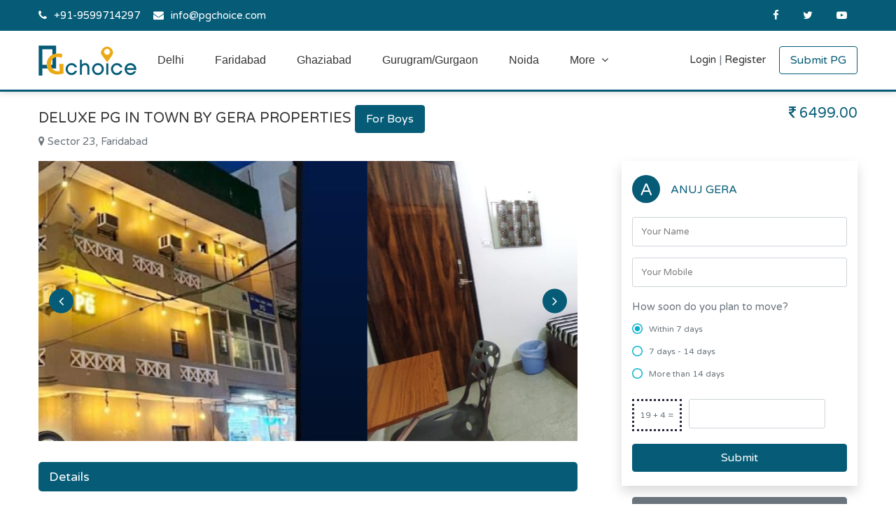

--- FILE ---
content_type: text/css
request_url: https://www.pgchoice.com//assets/stylesheets/theme.css?v=1.1.1
body_size: 12876
content:
/* @import url("https://stackpath.bootstrapcdn.com/bootstrap/4.3.1/css/bootstrap.min.css"); */
@import url("https://maxcdn.bootstrapcdn.com/font-awesome/latest/css/font-awesome.min.css");
@import url("https://cdn.jsdelivr.net/gh/fancyapps/fancybox@3.5.7/dist/jquery.fancybox.min.css");
@import url("https://fonts.googleapis.com/css?family=Varela+Round&display=swap");
/* Custom class */
.text-primary {
  color: #065c77 !important;
}

.text-secondary {
  color: #fab904 !important;
}

::after, ::before {
  line-height: normal;
}

/* <<< Reset CSS >>> */
body {
  font-family: "Varela Round", sans-serif;
  font-size: 15px;
  font-weight: 300;
  color: #6c757d;
  line-height: 24px;
  background-color: #fff;
  -webkit-font-smoothing: antialiased;
  -webkit-text-size-adjust: 100%;
}

ul {
  list-style-position: inside;
}

ol {
  list-style-position: inside;
}

ol:after,
ul:after {
  content: "";
  display: block;
  line-height: 0;
  clear: both;
  overflow: hidden;
  height: 0;
}

pre {
  border-left: 10px solid #ccc;
  max-width: 500px;
}

/* <<< Headings >>> */
h1, h2, h3, h4, h5, h6 {
  color: #333;
  line-height: normal;
}

h1 {
  font-size: 26px;
}

h2 {
  font-size: 24px;
}

@media (max-width: 767px) {
  h2 {
    font-size: 24px;
  }
}

h3 {
  font-size: 22px;
}

@media (max-width: 767px) {
  h3 {
    font-size: 22px;
  }
}

h4 {
  font-size: 20px;
}

@media (max-width: 767px) {
  h4 {
    font-size: 20px;
  }
}

h5 {
  font-size: 18px;
}

@media (max-width: 767px) {
  h5 {
    font-size: 18px;
  }
}

h6 {
  font-size: 16px;
}

/* <<< WP-Image Hack >>> */
img {
  border: 0;
  height: auto;
  max-width: 100%;
}

img.alignleft {
  float: left;
  margin: 15px 15px 15px 0;
}

img.aligncenter {
  margin: 15px auto;
  float: none;
  display: block;
}

img.alignright {
  float: right;
  margin: 15px 0 15px 15px;
}

/* <<< anchor >>> */
a {
  color: #065c77;
  -webkit-transition: all 0.5s ease-in-out;
  transition: all 0.5s ease-in-out;
}

a:hover {
  color: green;
  text-decoration: none;
}

a:focus {
  outline: 0;
  color: green;
}

/* <<< btn override >>> */
.btn {
  padding: 7px 15px;
  white-space: normal;
  cursor: pointer;
}

/* <<< btn-primary >>> */
.btn-primary {
  color: #fff;
  background-color: #065c77;
  border-color: #065c77;
}

.btn-primary.active, .btn-primary:active, .btn-primary.focus, .btn-primary:focus, .btn-primary.active.focus, .btn-primary.active:focus, .btn-primary.active:hover, .btn-primary:active.focus, .btn-primary:active:focus, .btn-primary:active:hover, .btn-primary:hover {
  color: white;
  background-color: #fab904;
  border-color: #fab904;
  -webkit-box-shadow: none;
  box-shadow: none;
}

.btn-primary:not(:disabled):not(.disabled).active, .btn-primary:not(:disabled):not(.disabled):active {
  background-color: orange;
  border-color: transparent;
  -webkit-box-shadow: none;
  box-shadow: none;
}

.btn-primary:not(:disabled):not(.disabled).active:focus, .btn-primary:not(:disabled):not(.disabled):active:focus {
  -webkit-box-shadow: none;
  box-shadow: none;
}

/* <<< btn-outline-primary >>> */
.btn-outline-primary {
  color: #065c77;
  background-color: transparent;
  border-color: #065c77;
}

.btn-outline-primary.active, .btn-outline-primary:active, .btn-outline-primary.focus, .btn-outline-primary:focus, .btn-outline-primary.active.focus, .btn-outline-primary.active:focus, .btn-outline-primary.active:hover, .btn-outline-primary:active.focus, .btn-outline-primary:active:focus, .btn-outline-primary:active:hover, .btn-outline-primary:hover {
  color: #fff;
  background-color: #065c77;
  border-color: #065c77;
  -webkit-box-shadow: none;
  box-shadow: none;
}

.btn-outline-primary:not([disabled]):not(.disabled).active, .btn-outline-primary:not([disabled]):not(.disabled):active {
  color: #fff;
  background-color: red;
  border-color: transparent;
  -webkit-box-shadow: none;
  box-shadow: none;
}

.btn-outline-primary:not([disabled]):not(.disabled).active:focus, .btn-outline-primary:not([disabled]):not(.disabled):active:focus {
  -webkit-box-shadow: none;
  box-shadow: none;
}

/* <<< btn-outline-secondary >>> */
.btn-outline-secondary {
  color: white;
  background-color: transparent;
  border-color: white;
}

.btn-outline-secondary.active, .btn-outline-secondary:active, .btn-outline-secondary.focus, .btn-outline-secondary:focus, .btn-outline-secondary.active.focus, .btn-outline-secondary.active:focus, .btn-outline-secondary.active:hover, .btn-outline-secondary:active.focus, .btn-outline-secondary:active:focus, .btn-outline-secondary:active:hover, .btn-outline-secondary:hover {
  color: #065c77;
  background-color: white;
  border-color: white;
  -webkit-box-shadow: none;
  box-shadow: none;
}

.btn-outline-secondary:not([disabled]):not(.disabled).active, .btn-outline-secondary:not([disabled]):not(.disabled):active {
  color: #fff;
  background-color: red;
  border-color: transparent;
  -webkit-box-shadow: none;
  box-shadow: none;
}

.btn-outline-secondary:not([disabled]):not(.disabled).active:focus, .btn-outline-secondary:not([disabled]):not(.disabled):active:focus {
  -webkit-box-shadow: none;
  box-shadow: none;
}

/* <<< blockquote >>> */
blockquote {
  margin: 12px 0 12px 20px;
  border-left: 10px solid #ececec;
  position: relative;
  padding: 30px 70px;
  text-align: center;
  font-size: 20px;
}

blockquote:before {
  top: 0;
  left: 0;
  content: '\201C';
}

blockquote:after {
  bottom: 0;
  right: 0;
  content: '\201D';
}

blockquote:before, blockquote:after {
  position: absolute;
  width: 60px;
  height: 60px;
  font-size: 80px;
  line-height: 1;
}

.form-control {
  width: 100%;
  font-size: 13px;
  -webkit-appearance: none;
  -moz-appearance: none;
  appearance: none;
  border-radius: 3px;
  height: 42px;
  -webkit-background-clip: padding-box;
}

.form-control::-webkit-input-placeholder {
  color: rgba(0, 0, 0, 0.5);
}

.form-control:-moz-placeholder {
  color: rgba(0, 0, 0, 0.5);
}

.form-control::-moz-placeholder {
  color: rgba(0, 0, 0, 0.5);
}

.form-control:-ms-input-placeholder {
  color: rgba(0, 0, 0, 0.5);
}

.form-control:focus {
  border: 1px solid #ced4da;
  outline: 0;
  -webkit-box-shadow: none;
  box-shadow: none;
}

.custom-select {
  padding: 0 0 0 15px;
  font-size: 13px;
  background: url("../images/select-arrow.png") right center no-repeat;
  cursor: pointer;
  -webkit-appearance: none;
  -moz-appearance: none;
  appearance: none;
  height: 42px;
  background-size: 24px auto;
  text-overflow: "";
}

.custom-select::-ms-expand {
  display: none;
}

.custom-select:focus {
  background: url("../images/select-arrow.png") right center no-repeat;
  background-size: 24px auto;
  -webkit-appearance: none;
  -moz-appearance: none;
  appearance: none;
  text-overflow: "";
  -webkit-box-shadow: none;
  box-shadow: none;
}

/* #Input Button with Woocommerce */
/*
.button, button,
input[type="button"],
input[type="reset"],
input[type="submit"] { padding: 0 15px 0 15px; cursor: pointer; display: inline-block; border: 1px solid #586778; @include border-radius(5px); color: $white; background-color: $cyan; height: 40px; @include appearance; @include transition(all 0.5s ease-in-out);
	&:hover,
	&:focus{ background-color: $green; color: $white; outline: 0; border-color: transparent; }
}
*/
/* #Input Radio */
label {
  cursor: pointer;
}

/* #Input Radio  */
input[type="radio"] {
  clear: none;
  line-height: 0;
  height: 20px;
  outline: 0;
  padding: 0 !important;
  background-color: transparent;
  cursor: pointer;
  display: inline-block;
  margin: -4px 6px 0 0;
  -webkit-appearance: none;
  vertical-align: middle;
  border: 0;
}

input[type="radio"]:focus {
  outline: 0;
}

input[type="radio"]::before {
  background-image: url(../images/radio-icn.png);
  width: 20px;
  height: 20px;
  background-size: 20px 20px;
  cursor: pointer;
  display: inline-block;
  content: '';
  vertical-align: middle;
}

input[type="radio"]:checked::before {
  background-image: url(../images/radio-icn-active.png);
}

input[type="radio"]:disabled::before {
  background: url("../images/radio-icn.png") center center no-repeat;
  cursor: not-allowed;
}

/* #Input Checkbox  */
input[type="checkbox"] {
  clear: none;
  line-height: 0;
  height: 20px;
  outline: 0;
  padding: 0 !important;
  background-color: transparent;
  cursor: pointer;
  display: inline-block;
  margin: -4px 0 0 0;
  -webkit-appearance: none;
  vertical-align: middle;
  border: 0;
}

input[type="checkbox"]:focus {
  outline: 0;
}

input[type="checkbox"]::before {
  background-image: url(../images/check-icn.png);
  width: 20px;
  height: 20px;
  background-size: 20px 20px;
  background-position: center center;
  cursor: pointer;
  display: inline-block;
  content: '';
  vertical-align: middle;
}

input[type="checkbox"]:checked::before {
  background-image: url(../images/check-icn-active.png);
}

input[type="checkbox"]:disabled::before {
  background: url("../images/check-icn.png") center center no-repeat;
  cursor: not-allowed;
}

textarea {
  min-height: 200px;
  padding: 10px 10px 10px 10px;
  width: 100%;
  border: 1px solid #ced4da;
}

textarea:focus {
  outline: inherit;
}

/* <<< Global Accordion >>> */
.accHeading {
  display: block;
  cursor: pointer;
}

.accHeading .icn:after {
  font-family: "fontawesome";
  content: '\f107';
}

.accHeading.collapsed .icn:after {
  content: '\f106';
}

/* <<< Global >>> */
.container {
  max-width: 1200px;
}

.container:after,
.row:after,
.clear {
  content: '';
  display: block;
  line-height: 0;
  clear: both;
  overflow: hidden;
  height: 0;
}

label {
  cursor: pointer;
}

/* <<< Outer >>> */
#Outer {
  position: relative;
  width: 100%;
  min-height: 100%;
}

/* <<< Custom Title >>> */
.HeadTitle {
  position: relative;
  padding-bottom: 15px;
  margin-bottom: 40px;
  display: block;
}

.HeadTitle.white {
  color: white;
}

.HeadTitle.white:before, .HeadTitle.white:after {
  background-color: white;
}

.HeadTitle:before, .HeadTitle:after {
  position: absolute;
  left: 50%;
  content: '';
  background-color: #065c77;
}

.HeadTitle:before {
  bottom: 0;
  margin-left: -75px;
  width: 100%;
  max-width: 150px;
  height: 2px;
  border-radius: 5px;
}

.HeadTitle:after {
  bottom: -4px;
  margin-left: -5px;
  width: 10px;
  height: 10px;
  -webkit-transform: rotate(45deg);
          transform: rotate(45deg);
}

.HeadTitle small {
  font-size: 14px;
  margin-top: 5px;
  opacity: 0.5;
}

@media (max-width: 767px) {
  .HeadTitle small {
    font-size: 12px;
  }
}

/* <<< Header >>> */
.header {
  -webkit-box-shadow: 0 0 10px 0px rgba(0, 0, 0, 0.2);
  box-shadow: 0 0 10px 0px rgba(0, 0, 0, 0.2);
  z-index: 9;
  background-color: #fff;
}

.header.sticky-header .topbar {
  display: none !important;
}

.header.sticky-header .site-logo a img {
  max-width: 100px;
}

.header.sticky-header .navbar .navbar-nav a.nav-link {
  padding-top: 15px;
  padding-bottom: 15px;
}

@media (max-width: 991px) {
  .header.sticky-header .navbar .navbar-nav a.nav-link {
    padding-top: 10px;
    padding-bottom: 10px;
  }
}

.header .topbar {
  background-color: #065c77;
}

.header .topbar .contact a {
  color: #fff;
  display: inline-block;
  margin-right: 15px;
}

.header .topbar .contact a:last-child {
  margin-right: 0;
}

.header .topbar .contact a::before {
  font-family: "fontawesome";
  margin-right: 10px;
}

.header .topbar .contact a.phone::before {
  content: '\f095';
}

.header .topbar .contact a.mail::before {
  content: '\f0e0';
}

.header .social-icn ul {
  padding: 0;
  margin-bottom: 0;
  list-style: none;
}

.header .social-icn ul li {
  display: inline-block;
}

.header .social-icn ul li:last-child {
  padding-right: 0;
}

.header .social-icn ul li a {
  padding: 10px 15px;
  color: #fff;
  display: block;
}

@media (max-width: 991px) {
  .header .social-icn ul li a {
    padding: 5px;
  }
}

.header .social-icn ul li a:hover, .header .social-icn ul li a:focus {
  background-color: white;
  color: #065c77;
}

.header .site-logo {
  position: relative;
  z-index: 1;
  float: left;
  width: auto;
  margin-right: 15px;
}

.header .site-logo a {
  display: inline-block;
}

.header .site-logo a img {
  -webkit-transition: all 0.5s ease-in-out;
  transition: all 0.5s ease-in-out;
}

@media (max-width: 991px) {
  .header .site-logo a img {
    width: 100px;
  }
}

@media (max-width: 991px) {
  .header .site-logo {
    padding-left: 0;
  }
}

@media (max-width: 991px) {
  .header .register {
    padding: 30px 15px 0;
  }
}

.header .register .login {
  font-weight: 300;
  color: #333;
  margin-right: 15px;
  display: inline-block;
}

@media (max-width: 991px) {
  .header .register .login {
    color: white;
    margin-bottom: 15px;
  }
}

.header .register .login .fa {
  margin-right: 5px;
}

.header .register .login:hover {
  color: #065c77;
}

@media (max-width: 991px) {
  .header .register .login:hover {
    color: white;
    text-decoration: underline;
  }
}

@media (max-width: 991px) {
  .header .register .btn {
    width: 100%;
    color: white;
    border-color: white;
  }
  .header .register .btn:hover {
    background-color: white;
    color: #065c77;
  }
}

/* <<< Navigation >>> */
.navbar {
  padding: 0;
  margin-bottom: 0;
  border-bottom: 3px solid #065c77;
}

@media (max-width: 991px) {
  .navbar {
    padding-top: 5px;
    padding-bottom: 5px;
  }
}

.navbar .container {
  padding-left: 15px;
  padding-right: 15px;
}

.navbar .navbar-toggler {
  padding: 0;
  position: absolute;
  top: 10px;
  left: 15px;
  margin: 0;
  z-index: 9;
  -webkit-transition: all 0.3s ease-in-out;
  transition: all 0.3s ease-in-out;
  -webkit-box-shadow: none;
  box-shadow: none;
  outline: 0;
}

.navbar .navbar-toggler:after {
  position: absolute;
  top: 0;
  right: 42px;
  width: 100vh;
  height: 100vh;
  content: '';
  display: block;
}

.navbar .navbar-toggler .btn_txt {
  color: #fff;
  margin-left: 10px;
}

.navbar .navbar-toggler .menu_icon {
  margin: 0;
  padding-top: 1px;
  float: left;
  width: 26px;
  height: 22px;
  position: relative;
  cursor: pointer;
}

.navbar .navbar-toggler .menu_icon .icon-bar {
  display: block;
  position: absolute;
  opacity: 1;
  width: 26px;
  height: 4px;
  -webkit-box-shadow: 0 1px 0 rgba(0, 0, 0, 0.25);
  box-shadow: 0 1px 0 rgba(0, 0, 0, 0.25);
  background: #fff;
  margin: 0 auto;
  left: 0;
  -webkit-transition: all 0.25s ease-in-out;
  transition: all 0.25s ease-in-out;
}

.navbar .navbar-toggler .menu_icon .icon-bar:nth-child(1) {
  top: 10px;
  -webkit-transform: rotate(135deg);
  transform: rotate(135deg);
}

.navbar .navbar-toggler .menu_icon .icon-bar:nth-child(2) {
  top: 8px;
  opacity: 0;
  left: -10px;
}

.navbar .navbar-toggler .menu_icon .icon-bar:nth-child(3) {
  top: 10px;
  -webkit-transform: rotate(-135deg);
  transform: rotate(-135deg);
}

.navbar .navbar-toggler.collapsed {
  left: -40px;
}

.navbar .navbar-toggler.collapsed:after {
  display: none;
}

.navbar .navbar-toggler.collapsed .icon-bar {
  -webkit-transform: rotate(0deg);
  transform: rotate(0deg);
  background: #065c77;
}

.navbar .navbar-toggler.collapsed .icon-bar:nth-child(1) {
  top: 0;
  -webkit-transform: rotate(0);
  transform: rotate(0);
}

.navbar .navbar-toggler.collapsed .icon-bar:nth-child(2) {
  top: 8px;
  left: 0;
  opacity: 1;
}

.navbar .navbar-toggler.collapsed .icon-bar:nth-child(3) {
  top: 16px;
  -webkit-transform: rotate(0);
  transform: rotate(0);
}

@media (max-width: 991px) {
  .navbar .navbar-collapse {
    padding-top: 50px;
    padding-bottom: 15px;
    position: fixed;
    top: 0;
    background-color: #065c77;
    bottom: 0;
    display: block;
    right: -250px;
    width: 250px;
    height: 100%;
    z-index: 99;
    -webkit-transition: all 0.3s ease-in-out;
    transition: all 0.3s ease-in-out;
  }
  .navbar .navbar-collapse.show, .navbar .navbar-collapse.collapsing {
    right: 0;
  }
  .navbar .navbar-collapse.show:before, .navbar .navbar-collapse.collapsing:before {
    width: 100vw;
  }
  .navbar .navbar-collapse:before {
    position: absolute;
    top: 0;
    bottom: 0;
    right: 100%;
    height: 100%;
    width: 0;
    background-color: rgba(0, 0, 0, 0.5);
    content: '';
    -webkit-transition: all 0.5s ease-in-out;
    transition: all 0.5s ease-in-out;
  }
}

.navbar .navbar-collapse .contact {
  padding: 0 15px;
}

.navbar .navbar-collapse .contact a {
  display: block;
  color: white;
  margin-top: 10px;
}

.navbar .navbar-collapse .contact a .fa {
  width: 20px;
}

.navbar .navbar-collapse .contact a:hover {
  color: white;
  text-decoration: underline;
}

.navbar .navbar-nav > .nav-item {
  padding-right: 14px;
  font-weight: 400;
  font-size: 16px;
  font-family: 'Roboto', sans-serif;
}

.navbar .navbar-nav > .nav-item:last-child {
  padding-right: 0;
}

.navbar .navbar-nav > .nav-item:hover > a.nav-link,
.navbar .navbar-nav > .nav-item.active > a.nav-link,
.navbar .navbar-nav > .nav-item.current-menu-ancestor > a.dropdown-toggle {
  background-color: transparent;
  outline: 0;
  color: #065c77;
}

.navbar .navbar-nav > .nav-item:hover > a.nav-link:after,
.navbar .navbar-nav > .nav-item.active > a.nav-link:after,
.navbar .navbar-nav > .nav-item.current-menu-ancestor > a.dropdown-toggle:after {
  bottom: 0;
  opacity: 1;
}

@media (max-width: 991px) {
  .navbar .navbar-nav > .nav-item:hover > a.nav-link,
  .navbar .navbar-nav > .nav-item.active > a.nav-link,
  .navbar .navbar-nav > .nav-item.current-menu-ancestor > a.dropdown-toggle {
    color: #000;
  }
}

.navbar .navbar-nav > .nav-item > a.nav-link {
  position: relative;
  padding: 30px 15px;
  color: #333;
  -webkit-transition: all none ease-in-out;
  transition: all none ease-in-out;
  text-transform: capitalize;
  border-radius: 3px;
  overflow: hidden;
}

.navbar .navbar-nav > .nav-item > a.nav-link:after {
  bottom: -10px;
  opacity: 0;
  left: 50%;
  border: solid transparent;
  content: " ";
  height: 0;
  width: 0;
  position: absolute;
  pointer-events: none;
  border-color: rgba(67, 97, 196, 0);
  border-bottom-color: #065c77;
  border-width: 10px;
  margin-left: -10px;
  -webkit-transition: all 0.5s ease-in-out;
  transition: all 0.5s ease-in-out;
}

.navbar .navbar-nav > .nav-item > a.nav-link.dropdown-toggle::after {
  display: none;
}

@media (max-width: 991px) {
  .navbar .navbar-nav > .nav-item > a.nav-link {
    padding: 10px 15px;
    color: #fff;
  }
}

.navbar .navbar-nav > .nav-item ul.dropdown-menu {
  padding: 0;
  width: auto;
  border-radius: 0;
  border: 0;
  margin: 0;
}

.navbar .navbar-nav > .nav-item ul.dropdown-menu .nav-item {
  font-weight: 300;
}

.navbar .navbar-nav > .nav-item ul.dropdown-menu .nav-item > a.dropdown-item {
  border-bottom: 0;
  color: #fff;
  padding: 5px;
  text-transform: uppercase;
}

@media (max-width: 767px) {
  .navbar .navbar-nav > .nav-item ul.dropdown-menu .nav-item > a.dropdown-item {
    padding-left: 20px;
  }
}

.navbar .navbar-nav > .nav-item ul.dropdown-menu .nav-item > a.dropdown-item.dropdown-toggle {
  display: -ms-flexbox;
  display: -webkit-box;
  display: flex;
  ms-flex-align: center;
  -webkit-box-align: center;
      -ms-flex-align: center;
          align-items: center;
}

.navbar .navbar-nav > .nav-item ul.dropdown-menu .nav-item > a.dropdown-item.dropdown-toggle::after {
  height: 2px !important;
  background-color: cyan;
  opacity: 1;
  -webkit-box-flex: 1;
      -ms-flex: 1;
          flex: 1;
  border: 0;
  margin-left: 10px;
  display: block;
}

@media (max-width: 767px) {
  .navbar .navbar-nav > .nav-item ul.dropdown-menu .nav-item > a.dropdown-item.dropdown-toggle::after {
    display: none;
  }
}

.navbar .navbar-nav > .nav-item ul.dropdown-menu .nav-item:hover > a,
.navbar .navbar-nav > .nav-item ul.dropdown-menu .nav-item.active > a,
.navbar .navbar-nav > .nav-item ul.dropdown-menu .nav-item.current-menu-ancestor > a.dropdown-toggle {
  font-weight: 500;
  color: #fff;
  background-color: lightblue;
}

.navbar .navbar-nav > .nav-item ul.dropdown-menu .nav-item:hover > a.dropdown-toggle::after {
  opacity: 1;
}

.navbar .navbar-nav > .nav-item ul.dropdown-menu .nav-item ul.dropdown-menu {
  padding: 0;
}

.navbar .navbar-nav .caret {
  margin-left: 5px;
}

.navbar .navbar-nav .caret::before {
  content: '\f107';
  font-family: "fontawesome";
}

.navbar .navbar-nav .caret.caret-open::before {
  content: '\f106';
}

@media only screen and (min-width: 768px) {
  /**:: First Dropdown ::**/
  .navbar .navbar-collapse ul li {
    position: relative;
  }
  .navbar .navbar-collapse ul li:hover > ul {
    display: block;
  }
  .navbar .navbar-collapse ul ul {
    position: absolute;
    top: 100%;
    left: 0;
    min-width: 250px;
    display: none;
    background-color: dodgerblue;
  }
  /**:: Second Dropdown ::**/
  .navbar .navbar-collapse ul ul li {
    position: relative;
  }
  .navbar .navbar-collapse ul ul li:hover > ul {
    display: block;
  }
  .navbar .navbar-collapse ul ul ul {
    position: absolute;
    top: 0;
    left: 100%;
    min-width: 250px;
    display: none;
    background-color: aqua;
  }
  /**:: Third Dropdown ::**/
  .navbar .navbar-collapse ul ul ul li {
    position: relative;
  }
  .navbar .navbar-collapse ul ul ul li:hover ul {
    display: block;
  }
  .navbar .navbar-collapse ul ul ul ul {
    position: absolute;
    top: 0;
    left: -100%;
    min-width: 250px;
    display: none;
    z-index: 1;
    background-color: bisque;
  }
  /**:: Fourth Dropdown ::**/
  .navbar .navbar-collapse ul ul ul ul li {
    position: relative;
  }
  .navbar .navbar-collapse ul ul ul ul li:hover ul {
    display: block;
  }
  .navbar .navbar-collapse ul ul ul ul ul {
    position: absolute;
    top: 0;
    left: -100%;
    min-width: 250px;
    display: none;
    z-index: 1;
    background-color: fuchsia;
  }
}

/* <<< Banner side >>> */
.Bannerside {
  /* New Page Banner */
}

.Bannerside.inner .item .overlay {
  padding-top: 150px;
}

.Bannerside.inner .item .overlay h2 {
  padding-top: 0;
}

.Bannerside.inner .item .overlay ul.Breadcrumb {
  text-align: center;
}

.Bannerside.inner .item .overlay ul.Breadcrumb li {
  margin-right: 0;
  float: none;
  display: inline-block;
}

.Bannerside.inner .item .overlay ul.Breadcrumb li:before {
  color: white;
}

.Bannerside.inner .item .overlay ul.Breadcrumb li.active {
  font-weight: 700;
  color: #065c77;
}

.Bannerside .item {
  background-repeat: no-repeat;
  background-position: center center;
  background-size: cover;
  width: 100%;
  height: 450px;
}

.Bannerside .item .overlay {
  width: 100%;
  height: 100%;
  background-color: rgba(0, 0, 0, 0.35);
}

.Bannerside .item .overlay .container {
  max-width: 700px;
}

.Bannerside .item h2 {
  padding-top: 50px;
  color: #fff;
  text-align: center;
  margin-bottom: 20px;
}

.Bannerside .item h2 small {
  font-size: 15px;
  display: block;
  text-align: center;
  opacity: 1;
}

.Bannerside .item ul {
  padding: 0;
  list-style: none;
  margin: 0;
}

.Bannerside .item ul li {
  float: left;
  margin-right: 10px;
}

.Bannerside .item ul li:last-child {
  margin-right: 0;
}

.Bannerside .item ul li label {
  position: relative;
  margin: 0 0 -4px;
}

.Bannerside .item ul li label input[type="radio"] {
  position: absolute;
  top: 0;
  left: 0;
  right: 0;
  bottom: 0;
  width: 100%;
  height: 100%;
}

.Bannerside .item ul li label input[type="radio"]:focus {
  outline: 0;
}

.Bannerside .item ul li label input[type="radio"]::before {
  position: absolute;
  top: 0;
  bottom: 0;
  right: 0;
  left: 0;
  width: 100%;
  height: 100%;
  cursor: pointer;
  display: block;
  content: '';
  background-color: #065c77;
  border-radius: 3px 3px 0 0;
  background-image: none;
}

.Bannerside .item ul li label input[type="radio"]:checked::before {
  background-color: white;
}

.Bannerside .item ul li label input[type="radio"]:checked + span {
  color: #065c77;
}

.Bannerside .item ul li label input[type="radio"]:disabled::before {
  background-color: white;
  cursor: not-allowed;
}

.Bannerside .item ul li label span {
  padding: 4px 25px 10px;
  position: relative;
  z-index: 1;
  display: block;
  color: white;
}

.Bannerside .item .form {
  padding: 25px 25px 10px;
  border-radius: 0 5px 5px 5px;
}

.Bannerside .item .tab-pane {
  background-color: #065c77;
  padding: 20px 20px 20px 20px;
}

.Bannerside .item .nav-tabs {
  border-bottom: 0;
}

.Bannerside .item .form-group.last {
  margin-bottom: 0;
}

.Bannerside .item .form-group .form-control {
  background-color: #fff;
  border-radius: 0;
}

.Bannerside .item .form-group .btn {
  display: block;
  width: 100%;
}

.Bannerside .item a {
  color: #fff;
}

.Bannerside .item a.nav-link {
  border: 1px solid transparent;
  background-color: #fff;
  color: #000;
  border-radius: 0;
  border-top-right-radius: 5px;
  border-top-left-radius: 5px;
}

.Bannerside .item a.nav-link.active {
  color: #fff;
  background-color: #065c77;
  border-bottom-color: #065c77;
  border-top-left-radius: 5px;
}

.Bannerside.custom-banner .item {
  height: 250px;
}

@media (max-width: 767px) {
  .Bannerside.custom-banner .item {
    height: auto;
  }
}

.Bannerside.custom-banner .overlay {
  background-color: #e0f3f6;
}

@media (max-width: 767px) {
  .Bannerside.custom-banner .overlay {
    padding-top: 100px !important;
    padding-bottom: 30px;
  }
}

.Bannerside.custom-banner .HeadTitle {
  color: #065c77;
}

.Bannerside.custom-banner .HeadTitle.white:before,
.Bannerside.custom-banner .HeadTitle.white:after {
  color: #065c77;
  background-color: #065c77;
}

.Bannerside.custom-banner .Breadcrumb {
  margin-bottom: 20px;
}

.Bannerside.custom-banner .Breadcrumb .breadcrumb-item a {
  color: #686767;
}

.Bannerside.custom-banner .Breadcrumb .active {
  font-weight: 500;
}

.swal-footer {
  text-align: center;
}

.galleryDiv .img {
  display: -ms-inline-grid;
  display: inline-grid;
  margin-right: 10px;
  border: 1px solid #ccc;
  padding: 5px;
  border-radius: 5px;
}

.header .register a.login:first-child {
  margin-right: 0px;
}

@media (max-width: 991px) {
  .header .register a.login {
    color: #fff;
  }
}

/* <<< ContentBox >>> */
#ContentBox {
  /* <<< Social Icon >>> */
}

#ContentBox .social-icn ul {
  padding: 0;
  list-style: none;
  margin: 0;
}

#ContentBox .social-icn ul li {
  float: left;
  padding-right: 5px;
}

#ContentBox .social-icn ul li:last-child {
  padding-right: 0;
}

#ContentBox .social-icn ul li a {
  padding: 0;
  width: 30px;
  height: 30px;
  color: white;
  display: -webkit-box;
  display: -ms-flexbox;
  display: flex;
  -webkit-box-align: center;
      -ms-flex-align: center;
          align-items: center;
  -webkit-box-pack: center;
      -ms-flex-pack: center;
          justify-content: center;
}

#ContentBox .social-icn ul li a:hover, #ContentBox .social-icn ul li a:focus {
  opacity: 0.8;
}

#ContentBox .social-icn ul li a.fa-facebook {
  background-color: #3b5998;
}

#ContentBox .social-icn ul li a.fa-twitter {
  background-color: #00acee;
}

#ContentBox .social-icn ul li a.fa-youtube-play {
  background-color: #c4302b;
}

#ContentBox .social-icn ul li a.fa-pinterest-p {
  background-color: #c8232c;
}

#ContentBox .social-icn ul li a.fa-whatsapp {
  background-color: #25D366;
}

#ContentBox .social-icn ul li a.fa-linkedin {
  background-color: #0e76a8;
}

#ContentBox .social-icn ul li a.fa-instagram {
  background-color: #3f729b;
}

/* <<< Sidebar >>> */
.sidebar h5 {
  font-size: 18px;
  margin-bottom: 15px;
}

.sidebar .recentNews .media {
  padding-bottom: 0;
  margin-bottom: 15px;
  -webkit-box-align: center;
      -ms-flex-align: center;
          align-items: center;
}

.sidebar .recentNews .media img {
  width: 70px;
  height: 70px;
  -o-object-fit: cover;
     object-fit: cover;
}

.sidebar .recentNews .media .media-body h6 {
  font-size: 12px;
  margin-bottom: 5px;
  line-height: 18px;
}

.sidebar .recentNews .media .media-body p {
  font-size: 12px;
  margin-bottom: 0;
}

/* <<< Welcome Side >>> */
.Welcomeside {
  padding-top: 30px;
  padding-bottom: 30px;
}

.Welcomeside .container {
  max-width: 1230px;
}

.Welcomeside h2 {
  text-align: center;
}

.Welcomeside .Filter .filterBtn {
  display: none;
}

@media (max-width: 575px) {
  .Welcomeside .Filter .filterBtn {
    display: block;
  }
}

.Welcomeside .Filter .filterBtn .fa {
  padding-top: 5px;
}

.Welcomeside .Filter .collapse {
  display: block !important;
}

@media (max-width: 575px) {
  .Welcomeside .Filter .collapse {
    padding-top: 15px;
    display: none !important;
  }
  .Welcomeside .Filter .collapse.show {
    display: block !important;
  }
}

.Welcomeside .item {
  padding-left: 15px;
  padding-right: 15px;
  padding-bottom: 15px;
}

.Welcomeside .item .bdr {
  position: relative;
  -webkit-box-shadow: 0px 0 10px 0px rgba(0, 0, 0, 0.1);
  box-shadow: 0px 0 10px 0px rgba(0, 0, 0, 0.1);
}

.Welcomeside .item .bdr:hover .img img {
  -webkit-transform: scale(1.5);
          transform: scale(1.5);
}

.Welcomeside .item .bdr .readmore {
  position: absolute;
  top: 0;
  bottom: 0;
  right: 0;
  left: 0;
  z-index: 2;
}

.Welcomeside .item .bdr .img {
  overflow: hidden;
}

.Welcomeside .item .bdr .img img {
  width: 100%;
  height: 250px;
  -o-object-fit: cover;
     object-fit: cover;
  -webkit-transition: -webkit-transform 6.9s;
  transition: -webkit-transform 6.9s;
  transition: transform 6.9s;
  transition: transform 6.9s, -webkit-transform 6.9s;
}

.Welcomeside .item .bdr .text .ribbon {
  position: absolute;
  top: 0;
  left: 15px;
}

.Welcomeside .item .bdr .text .ribbon .fa {
  width: 30px;
  height: 47px;
  background-position: top center;
  background-repeat: no-repeat;
  background-size: 30px 47px;
}

.Welcomeside .item .bdr .text .ribbon .fa:before {
  display: none;
}

.Welcomeside .item .bdr .text .ribbon.ribbon-2 .fa {
  background-image: url(../images/subscrip-madel-img.png);
}

.Welcomeside .item .bdr .text .ribbon.ribbon-3 .fa {
  background-image: url(../images/subscrip-madel-img1.png);
}

.Welcomeside .item .bdr .text .ribbon.ribbon-4 .fa {
  background-image: url(../images/subscrip-madel-img2.png);
}

.Welcomeside .text {
  padding: 20px 0;
}

.Welcomeside .text h4 {
  font-size: 16px;
  font-weight: 400;
}

.Welcomeside .text h4 a {
  color: #333333;
}

.Welcomeside .text .address {
  padding: 0 20px;
}

.Welcomeside .text address::before {
  content: '\f041';
  margin-right: 10px;
  font-family: "fontawesome";
}

.Welcomeside .text .box {
  background-color: #f2f2f2;
  padding: 20px;
}

.Welcomeside .text .box ul {
  padding-left: 0;
  list-style: none;
  margin: 0 !important;
  padding-bottom: 10px !important;
  margin-bottom: 11px !important;
  border-bottom: 1px solid #ced4da;
  -webkit-box-shadow: none;
  box-shadow: none;
}

.Welcomeside .text .box ul:last-child {
  border-bottom: 0;
  padding-bottom: 0 !important;
  margin-bottom: 0 !important;
}

.Welcomeside .text .box ul li {
  padding-left: 0;
  padding-right: 0;
}

.Welcomeside .text .box ul li span {
  display: block;
}

.Welcomeside .text .bg {
  padding: 20px 20px 0;
}

.Welcomeside .text .bg ul {
  padding: 0;
  margin-bottom: 0;
  list-style: none;
  display: -webkit-box;
  display: -ms-flexbox;
  display: flex;
}

.Welcomeside .text .bg ul li {
  color: #686868;
  display: inline-block;
}

.Welcomeside .text .bg ul li::before {
  content: '\f007';
  font-family: "fontawesome";
  margin-right: 10px;
}

.Welcomeside .text .bg ul li:last-child {
  margin-left: auto;
}

.Welcomeside .text .bg ul li:last-child::before {
  display: none;
}

.Welcomeside .text .bg ul li a {
  color: #686868;
}

.Welcomeside .slick-arrow {
  position: absolute;
  top: -70px;
  width: 40px;
  height: 40px;
  background-color: #f9f9f9;
  -webkit-transition: all 0.5s ease-in-out;
  transition: all 0.5s ease-in-out;
}

.Welcomeside .slick-arrow:before {
  color: #333;
  line-height: 40px;
}

.Welcomeside .slick-arrow:hover, .Welcomeside .slick-arrow:focus {
  background-color: #065c77;
}

.Welcomeside .slick-arrow:hover:before, .Welcomeside .slick-arrow:focus:before {
  color: white;
}

.Welcomeside .slick-prev {
  left: 15px;
}

.Welcomeside .slick-next {
  right: 15px;
}

.Welcomeside.single .slick-arrow {
  position: absolute;
  top: -50px;
  width: 30px;
  height: 30px;
  border-radius: 50%;
}

.Welcomeside.single .slick-prev {
  left: auto;
  right: 35px;
}

.Welcomeside .news .bdr {
  display: -webkit-box;
  display: -ms-flexbox;
  display: flex;
  -ms-flex-wrap: wrap;
      flex-wrap: wrap;
}

.Welcomeside .news .bdr .img {
  -webkit-box-flex: 0;
      -ms-flex: 0 0 50%;
          flex: 0 0 50%;
}

.Welcomeside .news .bdr .text {
  -webkit-box-flex: 0;
      -ms-flex: 0 0 50%;
          flex: 0 0 50%;
}

.Welcomeside .news .text {
  padding: 0;
}

.Welcomeside .news .text h5 {
  font-size: 18px;
  font-weight: 400;
  margin-bottom: 15px;
}

.Welcomeside .news .text h5 a {
  color: #333333;
}

.Welcomeside .news .text .bg {
  padding: 20px;
  display: -webkit-box;
  display: -ms-flexbox;
  display: flex;
  -ms-flex-wrap: wrap;
      flex-wrap: wrap;
  height: 100%;
}

.Welcomeside .news .text .bg ul {
  padding: 0;
  margin-bottom: 10px;
  list-style: none;
  display: block;
}

.Welcomeside .news .text .bg ul li {
  padding-right: 10px;
  margin-right: 6px;
  font-size: 12px;
  color: #686868;
  display: inline-block;
  border-right: 1px solid #686868;
  line-height: 15px;
}

.Welcomeside .news .text .bg ul li:before {
  content: '\f073';
}

.Welcomeside .news .text .bg ul li:last-child {
  padding-right: 0;
  margin-right: 0;
  border-right: 0;
}

.Welcomeside .news .text .bg ul li:last-child:before {
  content: '\f0e5 ';
  display: inline-block;
}

.Welcomeside .news .text .bg ul li a {
  color: #686868;
}

.Welcomeside .news .text .bg p {
  font-size: 13px;
  line-height: 24px;
}

.Welcomeside.news_single .news .bdr {
  display: block;
}

.Welcomeside.news_single .news .bdr .img {
  -webkit-box-flex: 0;
      -ms-flex: 0 0 100%;
          flex: 0 0 100%;
}

.Welcomeside.news_single .news .bdr .img img {
  max-height: 500px;
  min-height: auto;
  height: auto;
  -webkit-transition: none;
  transition: none;
  -webkit-transform: none !important;
          transform: none !important;
}

.Welcomeside.news_single .news .bdr .text {
  -webkit-box-flex: 0;
      -ms-flex: 0 0 100%;
          flex: 0 0 100%;
}

.Welcomeside.news_single .news .bdr .text blockquote {
  font-size: 13px;
  line-height: 24px;
  margin: 0 0 16px 0;
  border-left: 10px solid #ececec;
  position: relative;
  padding: 5px 20px;
  text-align: left;
}

.Welcomeside.news_single .news .bdr .text blockquote::before, .Welcomeside.news_single .news .bdr .text blockquote::after {
  display: none;
}

.Welcomeside.news_single .news .bdr .text .social-media ul {
  padding: 0;
  margin-bottom: 0;
  list-style: none;
}

.Welcomeside.news_single .news .bdr .text .social-media ul li {
  display: inline-block;
  margin-right: 10px;
  padding-right: 0;
  font-size: 12px;
  border-right: none;
  line-height: 15px;
}

.Welcomeside.news_single .news .bdr .text .social-media ul li::before {
  display: none;
}

.Welcomeside.news_single .news .bdr .text .social-media ul li:last-child {
  margin-right: 0;
}

.Welcomeside.news_single .news .bdr .text .social-media ul li a {
  padding: 8px 15px;
  border-radius: 5px;
}

.Welcomeside.news_single .news .bdr .text .social-media ul li a.facebook {
  color: #3b5998;
  border: 1px solid #3b5998;
}

.Welcomeside.news_single .news .bdr .text .social-media ul li a.facebook:hover {
  color: #fff;
  background-color: #3b5998;
}

.Welcomeside.news_single .news .bdr .text .social-media ul li a.tweet {
  color: #00acee;
  border: 1px solid #00acee;
}

.Welcomeside.news_single .news .bdr .text .social-media ul li a.tweet:hover {
  color: #fff;
  background-color: #00acee;
}

.Welcomeside.news_single .news .bdr .text .social-media ul li a.youtube {
  color: #c4302b;
  border: 1px solid #c4302b;
}

.Welcomeside.news_single .news .bdr .text .social-media ul li a.youtube:hover {
  color: #fff;
  background-color: #c4302b;
}

.Welcomeside.news_single .news .bdr .text .social-media ul li a.pin {
  color: #c8232c;
  border: 1px solid #c8232c;
}

.Welcomeside.news_single .news .bdr .text .social-media ul li a.pin:hover {
  color: #fff;
  background-color: #c8232c;
}

.Welcomeside.news_single .news .bdr .text .social-media ul li a.whatsaap {
  color: #25D366;
  border: 1px solid #25D366;
}

.Welcomeside.news_single .news .bdr .text .social-media ul li a.whatsaap:hover {
  color: #fff;
  background-color: #25D366;
}

.Welcomeside.news_single .news .bdr .text .social-media ul li a.linkedin {
  color: #0e76a8;
  border: 1px solid #0e76a8;
}

.Welcomeside.news_single .news .bdr .text .social-media ul li a.linkedin:hover {
  color: #fff;
  background-color: #0e76a8;
}

.Welcomeside.news_single .news .bdr .text .social-media ul li a.instagram {
  color: #3f729b;
  border: 1px solid #3f729b;
}

.Welcomeside.news_single .news .bdr .text .social-media ul li a.instagram:hover {
  color: #fff;
  background-color: #3f729b;
}

.Welcomeside.news_single .news .box .bg {
  background-color: #fff;
  -webkit-box-shadow: 0px 0 10px 0px rgba(0, 0, 0, 0.1);
  box-shadow: 0px 0 10px 0px rgba(0, 0, 0, 0.1);
}

.Welcomeside.news_single .news .box .bg .text {
  padding: 50px;
}

.Welcomeside.news_single .news .box .bg .text h5 {
  margin-bottom: 20px;
  font-size: 22px;
}

.Welcomeside.news_single .news .box .bg .text h5 a {
  color: #333;
}

.Welcomeside.news_single .news .box .bg .text h5 a:hover {
  color: #065c77;
}

.Welcomeside.news_single .news .box .bg .text p {
  font-size: 13px;
  line-height: 26px;
  margin-bottom: 20px;
}

.Welcomeside.news_single .news .box .bg .text a {
  color: #065c77;
}

.Welcomeside.news_single .news .box .bg .text a:hover {
  color: #333;
}

.Welcomeside.news_single .pagination {
  margin-top: 30px;
  margin-bottom: 30px;
}

.Welcomeside.news_single .pagination .prev a {
  padding-left: 50px;
  display: inline-block;
  color: #333;
}

.Welcomeside.news_single .pagination .prev a:before {
  position: absolute;
  left: 5px;
  top: 10px;
  content: '\f104';
  font-family: "fontawesome";
  font-size: 28px;
  -webkit-transition: all 0.3s ease-in-out;
  transition: all 0.3s ease-in-out;
}

.Welcomeside.news_single .pagination .prev a:hover {
  color: #065c77;
}

.Welcomeside.news_single .pagination .prev a:hover:before {
  left: 0;
}

.Welcomeside.news_single .pagination .prev a span {
  font-size: 15px;
  color: #999;
}

.Welcomeside.news_single .pagination .next a {
  padding-right: 50px;
  display: inline-block;
  color: #333;
}

.Welcomeside.news_single .pagination .next a:after {
  position: absolute;
  right: 5px;
  top: 10px;
  content: '\f105';
  font-family: "fontawesome";
  font-size: 28px;
  -webkit-transition: all 0.3s ease-in-out;
  transition: all 0.3s ease-in-out;
}

.Welcomeside.news_single .pagination .next a:hover {
  color: #065c77;
}

.Welcomeside.news_single .pagination .next a:hover:after {
  right: 0;
}

.Welcomeside.news_single .pagination .next a span {
  font-size: 15px;
  color: #999;
}

/* <<< Looking Side >>> */
.Lookingside {
  padding-top: 30px;
  padding-bottom: 30px;
  position: relative;
  background-color: #f7f7f7;
}

@media (max-width: 767px) {
  .Lookingside {
    padding-bottom: 0;
  }
}

.Lookingside .bg {
  padding-top: 100px;
  padding-bottom: 100px;
  background-color: #f2f2f2;
}

.Lookingside .bg h3 {
  font-weight: 400;
}

@media (max-width: 767px) {
  .Lookingside .item {
    margin-bottom: 30px;
  }
}

.Lookingside .item .bg-white {
  padding: 25px 15px;
  border-radius: 5px;
  -webkit-transition: all 0.5s ease-in-out;
  transition: all 0.5s ease-in-out;
  height: 100%;
}

.Lookingside .item .bg-white:hover {
  -webkit-box-shadow: 0 0 15px rgba(0, 0, 0, 0.1);
  box-shadow: 0 0 15px rgba(0, 0, 0, 0.1);
}

.Lookingside .item .bg-white:hover .icn {
  padding: 20px;
}

.Lookingside .item .icn {
  padding: 30px;
  width: 100px;
  height: 100px;
  background-color: #065c77;
  border-radius: 50%;
  display: -webkit-box;
  display: -ms-flexbox;
  display: flex;
  -webkit-box-align: center;
      -ms-flex-align: center;
          align-items: center;
  -webkit-box-pack: center;
      -ms-flex-pack: center;
          justify-content: center;
  margin: 0 auto 20px;
  -webkit-transition: all 0.5s ease-in-out;
  transition: all 0.5s ease-in-out;
}

.Lookingside .item p {
  line-height: 24px;
  margin-bottom: 0;
}

/* <<< Places Side >>> */
.Placesside {
  padding-top: 30px;
  padding-bottom: 30px;
}

.Placesside .box {
  margin-bottom: 30px;
}

.Placesside .box .img {
  overflow: hidden;
  max-height: 400px;
}

.Placesside .box .img:hover img {
  -webkit-transform: scale(1.5);
          transform: scale(1.5);
}

.Placesside .box .img:hover .text {
  background-color: rgba(6, 92, 119, 0.7);
}

.Placesside .box .img img {
  width: 100%;
  height: 100%;
  -o-object-fit: cover;
     object-fit: cover;
  -webkit-transition: -webkit-transform 6.9s;
  transition: -webkit-transform 6.9s;
  transition: transform 6.9s;
  transition: transform 6.9s, -webkit-transform 6.9s;
}

.Placesside .box .img .text {
  position: absolute;
  top: 0;
  bottom: 0;
  left: 0;
  right: 0;
  background-color: rgba(0, 0, 0, 0.4);
}

.Placesside .box .img .text h4,
.Placesside .box .img .text p {
  color: white;
  margin-bottom: 0;
}

/* <<< Artical Side >>> */
.Testimonialside {
  padding-top: 40px;
  padding-bottom: 40px;
  position: relative;
  background-color: #f2f2f2;
}

.Testimonialside .item {
  padding-top: 15px;
  padding-bottom: 15px;
  position: relative;
  float: left;
  margin: 0 -40px;
  z-index: 1;
  -webkit-transform: scale(0.7);
  transform: scale(0.7);
  -webkit-transition: opacity .5s ease-out, z-index .5s ease-out, -webkit-transform .5s ease-out;
  transition: opacity .5s ease-out, z-index .5s ease-out, -webkit-transform .5s ease-out;
  transition: opacity .5s ease-out, z-index .5s ease-out, transform .5s ease-out;
  transition: opacity .5s ease-out, z-index .5s ease-out, transform .5s ease-out, -webkit-transform .5s ease-out;
  text-align: center;
  opacity: .56;
}

.Testimonialside .item.slick-active {
  -webkit-transform: scale(0.85);
  transform: scale(0.85);
}

.Testimonialside .item.slick-current {
  opacity: 1;
  z-index: 5;
  -webkit-transform: scale(1);
  transform: scale(1);
}

.Testimonialside .item .bg {
  padding: 25px 15px;
  background-color: white;
  border-radius: 10px;
  -webkit-box-shadow: 0 0 10px rgba(0, 0, 0, 0.3);
  box-shadow: 0 0 10px rgba(0, 0, 0, 0.3);
  position: relative;
}

.Testimonialside .item .bg .fa {
  position: absolute;
}

.Testimonialside .item .bg .fa.fa-quote-left {
  top: 15px;
  left: 15px;
}

.Testimonialside .item .bg .fa.fa-quote-right {
  bottom: 15px;
  right: 15px;
}

.Testimonialside .item .bg .icn {
  display: inline-block;
  margin-bottom: 10px;
  height: 50px;
  width: 50px;
  border-radius: 50%;
  overflow: hidden;
}

.Testimonialside .item .bg .icn img {
  width: 100%;
  height: 100%;
  -o-object-fit: cover;
     object-fit: cover;
}

.Testimonialside .item .bg p {
  font-size: 14px;
  font-weight: 400;
  line-height: 26px;
  text-align: justify;
  margin-bottom: 0;
}

/* <<< Brand Side >>> */
.Brandside {
  padding-top: 30px;
  padding-bottom: 30px;
  background-color: #5674d4;
}

.Brandside .item {
  padding: 0 10px;
}

.Brandside .item .bdr {
  padding: 25px 15px;
  background-color: white;
  cursor: pointer;
  border-radius: 5px;
}

.Brandside .item .bdr:hover img {
  -webkit-filter: grayscale(0);
          filter: grayscale(0);
}

.Brandside .item .bdr img {
  -webkit-filter: grayscale(1);
          filter: grayscale(1);
  -webkit-transition: all 0.5s ease-in-out;
  transition: all 0.5s ease-in-out;
}

/* <<< List Side >>> */
.Listside {
  padding-top: 30px;
}

.Listside ul {
  padding: 0;
  list-style: none;
  margin-bottom: 0;
}

.Listside ul li a {
  color: #686868;
  display: -webkit-box;
  display: -ms-flexbox;
  display: flex;
  -webkit-box-align: center;
      -ms-flex-align: center;
          align-items: center;
  padding: 5px 0 5px 0;
}

.Listside ul li a:before {
  padding-right: 5px;
  font-family: "fontawesome";
  content: '\f105';
  display: inline-block;
  -webkit-transition: all 0.5s ease-in-out;
  transition: all 0.5s ease-in-out;
}

.Listside ul li a:hover {
  color: #065c77;
}

.Listside ul li a:hover:before {
  padding-right: 10px;
}

/* <<< Single Side >>> */
.Singleside {
  padding-top: 150px;
}

@media (max-width: 991px) {
  .Singleside {
    padding-top: 80px;
  }
}

.Singleside .image .TitleSec {
  width: 100%;
  overflow: hidden;
}

.Singleside .image .TitleSec .ribbon {
  float: left;
  float: left;
  width: 40px;
  height: 34px;
  background-position: top center;
  background-repeat: no-repeat;
  background-size: 20px auto;
  margin-top: 5px;
}

.Singleside .image .TitleSec .ribbon.ribbon-2 {
  background-image: url(../images/subscrip-madel-img.png);
}

.Singleside .image .TitleSec .ribbon.ribbon-3 {
  background-image: url(../images/subscrip-madel-img1.png);
}

.Singleside .image .TitleSec .ribbon.ribbon-4 {
  background-image: url(../images/subscrip-madel-img2.png);
}

.Singleside .image .TitleSec h1 {
  font-size: 20px;
  display: block;
  overflow: hidden;
}

@media (max-width: 575px) {
  .Singleside .image .TitleSec h1 {
    font-size: 18px;
  }
}

@media (max-width: 767px) {
  .Singleside .image .TitleSec h1 .btn {
    display: block;
    margin-top: 10px;
  }
}

/* <<< Description Side >>> */
.Descriptionside {
  padding-top: 0px;
}

.Descriptionside .box {
  padding: 20px;
  background-color: #f2f2f2;
  margin-bottom: 30px;
}

.Descriptionside .box ul {
  padding: 0;
  list-style: none;
}

.Descriptionside .box ul li {
  font-size: 16px;
  color: #686868;
  font-weight: 400;
  padding-bottom: 15px;
}

.Descriptionside .box ul li span {
  display: block;
  font-size: 14px;
  color: #000;
}

.Descriptionside .left .gellerySlider {
  padding-bottom: 30px;
}

.Descriptionside .left .gellerySlider .slick-arrow {
  width: 35px;
  height: 35px;
  background-color: #065c77;
  border-radius: 50%;
}

.Descriptionside .left .gellerySlider .slick-arrow:before {
  color: white;
  line-height: 35px;
}

.Descriptionside .left .gellerySlider .slick-arrow.slick-prev {
  left: 15px;
}

.Descriptionside .left .gellerySlider .slick-arrow.slick-next {
  right: 15px;
}

.Descriptionside .left .gellerySlider .slider-for .item {
  height: 400px;
}

@media (max-width: 767px) {
  .Descriptionside .left .gellerySlider .slider-for .item {
    height: 200px;
  }
}

.Descriptionside .left .gellerySlider .slider-for .item img {
  width: 100%;
  height: 100%;
  -o-object-fit: cover;
     object-fit: cover;
}

.Descriptionside .left .gellerySlider .slider-nav .item {
  opacity: 0.5;
  cursor: pointer;
}

.Descriptionside .left .gellerySlider .slider-nav .item img {
  width: 70px;
  height: 70px;
  -o-object-fit: cover;
     object-fit: cover;
}

.Descriptionside .left .gellerySlider .slider-nav .item.slick-current {
  opacity: 1;
}

.Descriptionside .left .gellerySlider .slick-dots {
  bottom: -50px;
}

.Descriptionside .left h5 {
  font-weight: 400;
  margin-bottom: 20px;
  padding: 10px 15px;
  background-color: #065c77;
  color: white;
  border-bottom: 0 !important;
  border-radius: 5px;
}

.Descriptionside .right .actionbtn {
  display: none;
}

@media (max-width: 767px) {
  .Descriptionside .right .actionbtn {
    position: fixed;
    bottom: 0;
    left: 0;
    display: block;
    width: 100%;
    padding: 15px;
    z-index: 9;
    background-color: white;
    -webkit-box-shadow: 0 0 10px rgba(0, 0, 0, 0.2);
    box-shadow: 0 0 10px rgba(0, 0, 0, 0.2);
  }
}

.Descriptionside p {
  line-height: 26px;
}

.Descriptionside ul {
  padding: 0;
  margin-bottom: 0;
  list-style: none;
}

@media (max-width: 767px) {
  .Descriptionside ul {
    border-bottom: 1px solid #f7f7f7;
  }
}

.Descriptionside ul + hr {
  margin-top: 0;
  margin-bottom: 20px;
}

@media (max-width: 767px) {
  .Descriptionside ul + hr {
    display: none;
  }
}

@media (max-width: 767px) {
  .Descriptionside ul + hr + h6 {
    padding-top: 15px;
  }
}

.Descriptionside ul li {
  font-size: 16px;
  padding-bottom: 12px;
  /*.amenity-thumb {
                    width: 15px !important;
                    height: 15px !important;
                }*/
}

@media (max-width: 767px) {
  .Descriptionside ul li {
    border-bottom: 1px solid #f7f7f7;
    margin-bottom: -1px !important;
    padding: 15px;
  }
}

.Descriptionside ul li.check::before {
  content: '\f14a';
  font-family: "fontawesome";
  margin-right: 10px;
  color: #065c77;
}

.Descriptionside ul li b {
  display: inline-block;
  margin-bottom: .5rem;
  color: #25a6a5 !important;
}

.Descriptionside h6 {
  color: #25a6a5;
}

.Descriptionside .form {
  position: -webkit-sticky;
  position: sticky;
  top: 100px;
  z-index: 2;
  padding: 20px 15px;
  background-color: #fff;
}

.Descriptionside .form .profile {
  float: left;
  margin-bottom: 20px;
  width: 100%;
  display: -webkit-box;
  display: -ms-flexbox;
  display: flex;
  -webkit-box-align: center;
      -ms-flex-align: center;
          align-items: center;
}

.Descriptionside .form .profile .profile_pic {
  border-radius: 50%;
  width: 40px;
  height: 40px;
  -o-object-fit: cover;
     object-fit: cover;
  margin-right: 15px;
}

.Descriptionside .form .profile .profile_first_char {
  border-radius: 50%;
  width: 40px;
  height: 40px;
  margin-right: 15px;
  color: white;
  background-color: #065c77;
  line-height: 44px;
  font-size: 24px;
  text-align: center;
}

.Descriptionside .form .profile .title {
  padding-top: 6px;
}

.Descriptionside .form .profile .title h5 {
  font-size: 16px;
  padding-bottom: 0;
  color: #065c77;
  margin-bottom: 5px;
}

.Descriptionside .form .profile .title .phone {
  color: #6c757d;
}

.Descriptionside .form .profile .title .phone:before {
  display: inline-block;
  content: '';
  width: 16px;
  height: 16px;
  background-image: url(../images/smartphone.png);
  background-position: center center;
  background-repeat: no-repeat;
  background-size: 16px 16px;
  vertical-align: middle;
  margin-right: 5px;
}

.Descriptionside .form ul li {
  padding-bottom: 0;
  margin-bottom: 0;
  font-size: 12px;
}

.Descriptionside .form ul li label {
  display: block;
}

.Descriptionside .form ul li label input:before {
  width: 15px;
  height: 15px;
  background-size: 15px 15px;
  margin-top: 3px;
}

.Descriptionside .form-group textarea {
  min-height: 110px;
  resize: none;
}

.Descriptionside .slick-prev {
  left: auto;
  right: 50px;
}

.Descriptionside .slick-next {
  right: 0px;
}

/* <<< Price Side >>> */
.Priceside {
  padding-top: 30px;
  padding-bottom: 30px;
  background-color: #f2f2f2;
}

.Priceside h2 {
  font-weight: 300;
  margin-bottom: 0;
}

.Priceside .Breadcrumb {
  padding: 0;
  margin-bottom: 0;
  list-style: none;
}

.Priceside .Breadcrumb .breadcrumb-item {
  display: inline-block;
  color: #686868;
  font-weight: 400;
}

.Priceside .Breadcrumb .breadcrumb-item a {
  color: #686868;
}

.Priceside .Breadcrumb .breadcrumb-item a:hover {
  color: #000;
}

/* <<< Featured Side >>> */
.Featuredside {
  padding-top: 80px;
  padding-bottom: 50px;
}

.Featuredside .item {
  padding-top: 30px;
}

.Featuredside .item:nth-child(2) .box .text {
  min-height: 310px;
}

.Featuredside .item .box {
  background-color: #fff;
  -webkit-box-shadow: 0px 0px 10px 0px rgba(0, 0, 0, 0.3);
  box-shadow: 0px 0px 10px 0px rgba(0, 0, 0, 0.3);
}

@media (max-width: 767px) {
  .Featuredside .item .box {
    margin-bottom: 30px;
  }
}

.Featuredside .item .box .bg {
  background-color: #f2f2f2;
  padding: 30px 20px;
  min-height: 160px;
}

.Featuredside .item .box .bg.active {
  background-color: #065c77;
}

.Featuredside .item .box .bg.active h5 {
  color: #fff;
}

.Featuredside .item .box .bg.active h3 {
  color: #fff;
}

.Featuredside .item .box .bg.active p {
  color: #fff;
}

.Featuredside .item .box .bg h5 {
  font-size: 14px;
  color: #686868;
  margin-bottom: 5px;
}

.Featuredside .item .box .bg h3 {
  font-weight: 700;
  color: #065c77;
  margin-bottom: 10px;
}

.Featuredside .item .box .bg p {
  padding: 0 50px;
  margin-bottom: 0;
}

.Featuredside .item .box .text {
  padding: 30px 20px;
  min-height: 240px;
}

.Featuredside .item .box .text ul {
  padding: 0;
  margin-bottom: 0;
  list-style: none;
}

.Featuredside .item .box .text ul li {
  margin-bottom: 10px;
  color: #686868;
}

.Featuredside .item .box .text .btn {
  margin-top: 20px;
}

/* <<< contact Side >>> */
.Contactside {
  padding-top: 50px;
  padding-bottom: 25px;
}

.Contactside h3 {
  font-weight: 400;
  margin-bottom: 20px;
}

.Contactside .box {
  padding-left: 30px;
  position: relative;
  margin-bottom: 15px;
  float: left;
  width: 100%;
}

.Contactside .box .icn {
  position: absolute;
  top: 20px;
  left: 0;
  background-color: white;
  padding: 10px;
}

.Contactside .box .icn .fa {
  font-size: 40px;
  color: #6c757d;
  margin-top: 10px;
  margin-bottom: 10px;
}

.Contactside .box .text {
  padding: 35px 15px 35px 40px;
  border: 1px solid #f9f9f9;
  float: left;
  width: 100%;
  color: #000;
  vertical-align: middle;
}

.Contactside .box .text a {
  color: #065c77;
  display: block;
}

.Contactside p {
  font-size: 14px;
  font-weight: 400;
  line-height: 26px;
  margin-bottom: 20px;
}

.Contactside .form-group {
  margin-bottom: 25px;
}

.Contactside .form-group .form-control {
  background-color: #fcfcfc;
  height: 50px;
}

.Contactside .form-group textarea {
  background-color: #fcfcfc;
}

.Contactside .form-group .btn {
  margin-left: 15px;
}

/* <<< Testimonials Page >>> */
.Testimonialpage {
  padding-top: 50px;
  padding-bottom: 50px;
}

.Testimonialpage h2 {
  text-align: center;
}

@media (max-width: 767px) {
  .Testimonialpage .card-columns {
    -webkit-column-count: 2;
            column-count: 2;
  }
}

@media (max-width: 575px) {
  .Testimonialpage .card-columns {
    -webkit-column-count: 1;
            column-count: 1;
  }
}

.Testimonialpage .card {
  padding: 25px 15px;
  background-color: white;
  border-radius: 10px;
  -webkit-box-shadow: 0 0 10px rgba(0, 0, 0, 0.3);
  box-shadow: 0 0 10px rgba(0, 0, 0, 0.3);
  position: relative;
  margin-bottom: 30px;
}

.Testimonialpage .card .bg .fa {
  position: absolute;
}

.Testimonialpage .card .bg .fa.fa-quote-left {
  top: 15px;
  left: 15px;
}

.Testimonialpage .card .bg .fa.fa-quote-right {
  bottom: 15px;
  right: 15px;
}

.Testimonialpage .card .bg .icn {
  display: inline-block;
  margin-bottom: 10px;
  height: 50px;
  width: 50px;
  border-radius: 50%;
  overflow: hidden;
}

.Testimonialpage .card .bg .icn img {
  width: 100%;
  height: 100%;
  -o-object-fit: cover;
     object-fit: cover;
}

.Testimonialpage .card .bg h6 {
  padding-left: 10px;
  font-weight: 400;
}

.Testimonialpage .card .bg p {
  font-size: 14px;
  font-weight: 400;
  line-height: 26px;
  text-align: justify;
  margin-bottom: 20px;
}

/* <<< Testimonials Page >>> */
.Privacyside {
  padding-top: 50px;
  padding-bottom: 50px;
}

@media (max-width: 767px) {
  .Privacyside {
    padding-top: 20px;
    padding-bottom: 10px;
  }
}

.Privacyside h2 {
  text-align: center;
}

.Privacyside p {
  line-height: 28px;
}

.Privacyside ul {
  padding: 0;
  margin-bottom: 5px;
  list-style: none;
}

.Privacyside ul li {
  margin-bottom: 10px;
}

.Privacyside ol {
  padding: 0;
  margin-bottom: 5px;
}

.Privacyside ol li {
  margin-bottom: 10px;
}

.Privacyside h6 {
  margin-bottom: 0;
}

/* <<< Login side >>> */
.Loginside {
  position: relative;
  width: 100%;
  height: 100vh;
}

.Loginside .back {
  position: absolute;
  top: 15px;
  left: 15px;
  color: white;
  z-index: 1;
}

.Loginside .back .fa {
  margin-right: 10px;
}

.Loginside .container {
  max-width: 780px;
}

.Loginside .left {
  position: relative;
}

@media (max-width: 767px) {
  .Loginside .left {
    padding-top: 50px;
    padding-bottom: 30px;
    text-align: center;
  }
}

.Loginside .left::before {
  top: 0;
  bottom: 0;
  right: 0;
  width: 100vw;
  content: '';
  position: absolute;
  background-color: #323e65;
}

.Loginside .left img {
  margin-bottom: 20px;
}

.Loginside .left p {
  color: #fff;
  margin-bottom: 20px;
}

.Loginside .left .btn {
  background-color: #475c8d;
  color: #fff;
  border-color: transparent;
  display: block;
  margin-bottom: 20px;
}

.Loginside .left .btn.twitter {
  background-color: #2496c8;
  margin-bottom: 0;
}

.Loginside a {
  color: #686868;
}

.Loginside .right {
  padding-top: 15px;
  padding-bottom: 15px;
  background-color: #fff;
}

.Loginside .right .HeadTitle {
  color: #686868;
}

.Loginside .right .vertical {
  width: 100%;
}

.Loginside .right .form-control {
  padding-left: 0;
  padding-right: 0;
  border: 0;
  border-bottom: 1px solid #686868;
  border-radius: 0;
  background-color: transparent;
  color: #686868;
}

.Loginside .right .form-control::-webkit-input-placeholder {
  color: #686868;
}

.Loginside .right .form-control:-moz-placeholder {
  color: #686868;
}

.Loginside .right .form-control::-moz-placeholder {
  color: #686868;
}

.Loginside .right .form-control:-ms-input-placeholder {
  color: #686868;
}

.Loginside .right span {
  color: #686868;
}

.Loginside .right span a:hover {
  color: #000;
}

.Loginside .right .btn {
  width: 100%;
}

/* <<< Sitemap Side >>> */
.Sitemapside {
  padding-top: 50px;
}

.Sitemapside .First {
  padding-bottom: 20px;
}

.Sitemapside h6 {
  color: #065c77;
  margin-bottom: 20px;
}

.Sitemapside ul {
  padding: 0;
  margin-bottom: 0;
  list-style: none;
}

.Sitemapside ul li {
  margin-bottom: 10px;
}

.Sitemapside ul li::before {
  font-family: "fontawesome";
  content: '\f04b';
  margin-right: 10px;
  color: #065c77;
  font-size: 8px;
  vertical-align: middle;
}

.Sitemapside ul li a {
  padding: 5px 0;
  color: #686868;
}

.Sitemapside ul li a:hover {
  color: #065c77;
}

.Sitemapside ul.second li {
  display: inline-block;
}

.Sitemapside ul.second li::before {
  display: none;
}

.Sitemapside ul.second li::after {
  content: '|';
  color: #065c77;
  font-size: 12px;
  margin-left: 10px;
  margin-right: 10px;
}

.Sitemapside ul.second li:last-child::after {
  display: none;
}

.Sitemapside .New {
  padding-top: 20px;
  border-top: 1px solid #adb7d8;
}

/* <<< Account Side >>> */
.Accountside {
  padding-top: 50px;
}

@media (max-width: 767px) {
  .Accountside {
    padding-top: 30px;
  }
}

@media (max-width: 767px) {
  .Accountside .left {
    margin-bottom: 20px;
  }
}

.Accountside .bg {
  background-color: #f9f9f9;
  padding: 30px;
}

.Accountside .bg h6 {
  font-size: 13px;
  margin-bottom: 20px;
  color: #888;
}

.Accountside .bg ul {
  padding-left: 0;
  padding-bottom: 20px;
  margin-bottom: 20px;
  list-style: none;
  border-bottom: 1px solid #e6e6e6;
}

.Accountside .bg ul:last-child {
  border-bottom: 0;
  padding-bottom: 0;
  margin-bottom: 0;
}

.Accountside .bg ul li {
  font-size: 14px;
  color: #adb7d8;
  margin-bottom: 15px;
}

.Accountside .bg ul li:last-child {
  margin-bottom: 0;
}

.Accountside .bg ul li a {
  color: #444;
}

.Accountside .bg ul li a:hover, .Accountside .bg ul li a.active, .Accountside .bg ul li a:focus {
  color: #065c77;
}

.Accountside .bg ul li a .fa {
  width: 20px;
}

.Accountside .form-group label {
  background-color: white;
  font-size: 12px;
}

.Accountside .form-group label .fa {
  padding-right: 5px;
}

.Accountside .form-group .form-control {
  font-size: 14px;
  border: 1px solid #f2f2f2;
  background-color: #f2f2f2;
}

.Accountside .form-group textarea {
  resize: none;
  min-height: 160px;
}

.Accountside .profile {
  position: relative;
}

.Accountside .profile label {
  padding: 7px 15px;
  position: absolute;
  bottom: 15px;
  left: 15px;
  margin: 0;
  background-color: #065c77;
  color: white;
  border-radius: 5px;
}

.Accountside .profile label .fa {
  padding-right: 5px;
}

.Accountside .payments .table {
  border: 0;
}

.Accountside .payments .table th {
  background-color: #065c77;
  font-weight: 400;
  color: white;
}

.Accountside .payments .table th:last-child {
  min-width: 170px;
}

.Accountside .payments .table th, .Accountside .payments .table td {
  padding: 10px 15px;
  font-size: 14px;
  border: 1px solid #f7f7f7;
  margin: -1px;
}

.Accountside .enquary .table {
  border: 0;
}

@media (max-width: 575px) {
  .Accountside .enquary .table thead {
    display: none;
  }
}

.Accountside .enquary .table thead tr th {
  border: 0;
  background-color: #065c77;
  color: white;
}

@media (max-width: 575px) {
  .Accountside .enquary .table tbody tr {
    display: block;
  }
  .Accountside .enquary .table tbody tr:nth-child(2n+2) td {
    background-color: #f7f7f7;
  }
}

.Accountside .enquary .table tbody tr td {
  border: 0;
}

@media (max-width: 575px) {
  .Accountside .enquary .table tbody tr td:last-child {
    margin-bottom: 12px;
  }
}

.Accountside .enquary .table tbody tr td.sNo, .Accountside .enquary .table tbody tr td.name, .Accountside .enquary .table tbody tr td.phone, .Accountside .enquary .table tbody tr td.plan, .Accountside .enquary .table tbody tr td.view, .Accountside .enquary .table tbody tr td.date {
  position: relative;
}

@media (max-width: 575px) {
  .Accountside .enquary .table tbody tr td.sNo, .Accountside .enquary .table tbody tr td.name, .Accountside .enquary .table tbody tr td.phone, .Accountside .enquary .table tbody tr td.plan, .Accountside .enquary .table tbody tr td.view, .Accountside .enquary .table tbody tr td.date {
    text-align: right;
    display: block;
    padding-top: 3px;
    padding-bottom: 3px;
    font-size: 14px;
  }
}

.Accountside .enquary .table tbody tr td.sNo::before, .Accountside .enquary .table tbody tr td.name::before, .Accountside .enquary .table tbody tr td.phone::before, .Accountside .enquary .table tbody tr td.plan::before, .Accountside .enquary .table tbody tr td.view::before, .Accountside .enquary .table tbody tr td.date::before {
  position: absolute;
  top: 6px;
  left: .75rem;
  font-size: 14px;
  font-family: "Varela Round", sans-serif;
  font-weight: 500;
  color: #065c77;
  display: none;
  content: attr(data-title);
}

@media (max-width: 575px) {
  .Accountside .enquary .table tbody tr td.sNo::before, .Accountside .enquary .table tbody tr td.name::before, .Accountside .enquary .table tbody tr td.phone::before, .Accountside .enquary .table tbody tr td.plan::before, .Accountside .enquary .table tbody tr td.view::before, .Accountside .enquary .table tbody tr td.date::before {
    display: inline-block;
  }
}

/* <<< Submit Side >>> */
.Submitside {
  padding-top: 50px;
  padding-bottom: 30px;
}

.Submitside .container {
  max-width: 1030px;
}

.Submitside .box {
  padding: 30px;
  margin-bottom: 30px;
  background-color: #E9F7FE;
}

.Submitside .box h6 {
  font-size: 20px;
  color: #065c77;
  margin-bottom: 16px;
}

.Submitside .box p {
  font-size: 13px;
  line-height: 24px;
  color: #065c77;
  margin-bottom: 0;
}

.Submitside .form {
  margin-bottom: 30px;
}

.Submitside .form .left ul {
  border: 0;
}

.Submitside .form .left ul li {
  margin: 0 0 15px;
}

.Submitside .form .left ul li:last-child {
  margin: 0;
}

.Submitside .form .left ul li a {
  padding: 15px 15px;
  width: 100%;
  border: 0;
  background-color: #065c77;
  color: white;
  border-radius: 0;
}

.Submitside .form .left ul li a.active {
  background-color: #2d768c;
}

.Submitside .form .right #hideSecurity,
.Submitside .form .right #Maintenance,
.Submitside .form .right #Additional {
  display: none;
}

.Submitside .form h5 {
  font-size: 22px;
  color: #000;
  margin-bottom: 30px;
}

.Submitside .form h5::after {
  margin-top: 15px;
  width: 100%;
  height: 1px;
  display: block;
  content: '';
  background-color: #e0e0e0;
}

.Submitside .form .form-group {
  margin-bottom: 20px;
}

.Submitside .form .form-group label {
  font-size: 15px;
  margin-bottom: 10px;
  color: #333;
}

.Submitside .form .form-group label .fa {
  color: #065c77;
}

.Submitside .form .form-group .form-control {
  height: 50px;
  background-color: #fcfcfc;
}

.Submitside .form .form-group .custom-select {
  height: 50px;
  background-color: #fcfcfc;
}

.Submitside .form .form-group textarea {
  resize: none;
  min-height: 137px;
}

.Submitside .form .form-group ul {
  padding: 0;
  list-style: none;
  margin: 0;
}

.Submitside .form .form-group ul li {
  padding-right: 15px;
  display: inline-block;
  line-height: 45px;
}

.Submitside .form .form-group .gallery {
  position: relative;
  min-height: 185px;
  border-radius: 5px;
}

.Submitside .form .form-group .gallery .add {
  padding-top: 45px;
  position: absolute;
  top: 0;
  bottom: 0;
  left: 0;
  right: 0;
  height: 100%;
  margin: 0;
}

.Submitside .form .form-group .gallery .add .icn {
  width: 50px;
  height: 50px;
  border-radius: 50%;
  border: 1px solid #333;
  display: block;
  margin: 0 auto 10px;
  line-height: 50px;
  font-size: 24px;
}

.Bannerside.custom-banner .HeadTitle {
  color: #065c77;
  font-size: 24px;
  text-align: center;
  margin-bottom: 20px;
}

/* <<< Bookmark Side >>> */
.Bookmarkside {
  padding-top: 50px;
  padding-bottom: 50px;
}

@media (max-width: 767px) {
  .Bookmarkside {
    padding-top: 30px;
    padding-bottom: 30px;
  }
}

@media (max-width: 767px) {
  .Bookmarkside .left {
    margin-bottom: 20px;
  }
}

.Bookmarkside .left .bg {
  background-color: #f9f9f9;
  padding: 30px;
}

.Bookmarkside .left .bg h6 {
  font-size: 13px;
  margin-bottom: 20px;
  color: #888;
}

.Bookmarkside .left .bg ul {
  padding-left: 0;
  padding-bottom: 20px;
  margin-bottom: 20px;
  list-style: none;
  border-bottom: 1px solid #e6e6e6;
}

.Bookmarkside .left .bg ul:last-child {
  border-bottom: 0;
  padding-bottom: 0;
  margin-bottom: 0;
}

.Bookmarkside .left .bg ul li {
  font-size: 14px;
  color: #adb7d8;
  margin-bottom: 15px;
}

.Bookmarkside .left .bg ul li:last-child {
  margin-bottom: 0;
}

.Bookmarkside .left .bg ul li a {
  color: #444;
}

.Bookmarkside .left .bg ul li a:hover, .Bookmarkside .left .bg ul li a.active, .Bookmarkside .left .bg ul li a:focus {
  color: #065c77;
}

.Bookmarkside .left .bg ul li a .fa {
  width: 20px;
}

.Bookmarkside .right .box {
  padding: 20px;
  background-color: #065c77;
  border-radius: 5px;
}

.Bookmarkside .right .box h5 {
  color: #fff;
  font-size: 18px;
  line-height: 18px;
  margin-bottom: 0;
}

.Bookmarkside .right .item {
  padding-top: 35px;
  padding-bottom: 35px;
  border-bottom: 1px solid #e4e4e4;
}

@media (max-width: 991px) {
  .Bookmarkside .right .item {
    padding-top: 15px;
    padding-bottom: 15px;
  }
}

.Bookmarkside .right .item.last {
  border-bottom: 0;
  padding-bottom: 0;
}

.Bookmarkside .right .item .date {
  color: #888;
}

@media (max-width: 575px) {
  .Bookmarkside .right .item .date {
    position: absolute;
    top: -40px;
    right: 15px;
    font-size: 14px;
  }
}

@media (max-width: 575px) {
  .Bookmarkside .right .item .media {
    display: block;
  }
}

.Bookmarkside .right .item .media img {
  width: 140px;
  height: 93px;
  -o-object-fit: cover;
     object-fit: cover;
}

@media (max-width: 575px) {
  .Bookmarkside .right .item .media img {
    width: 100%;
    height: 120px;
  }
}

.Bookmarkside .right .item .media .media-body {
  margin-left: 15px;
}

@media (max-width: 575px) {
  .Bookmarkside .right .item .media .media-body {
    margin-top: 15px;
    margin-bottom: 0;
    margin-left: 0;
  }
}

.Bookmarkside .right .item .media .media-body h6 {
  font-size: 18px;
  line-height: 18px;
  margin-bottom: 5px;
}

.Bookmarkside .right .item .media .media-body h6 a {
  color: #333;
}

.Bookmarkside .right .item .media .media-body h6 a:hover {
  color: #065c77;
}

.Bookmarkside .right .item .media .media-body p {
  font-size: 14px;
  margin-bottom: 10px;
  color: #888;
}

.Bookmarkside .right .item .media .media-body .price {
  background-color: #f0f0f0;
  border-radius: 2px;
  display: inline-block;
  font-size: 13px;
  color: #888;
  padding: 2px 10px;
}

.Bookmarkside .right .item a,
.Bookmarkside .right .item span {
  display: block;
  color: #333;
  line-height: 20px;
  padding: 3px 0;
}

@media (max-width: 991px) {
  .Bookmarkside .right .item a.edit,
  .Bookmarkside .right .item span.edit {
    margin-left: 15px;
  }
}

@media (max-width: 575px) {
  .Bookmarkside .right .item a.edit,
  .Bookmarkside .right .item span.edit {
    margin-left: 0;
    -webkit-box-flex: 0;
        -ms-flex: 0 0 25%;
            flex: 0 0 25%;
    width: 100%;
    max-width: 25%;
    text-align: center;
  }
  .Bookmarkside .right .item a.edit .fa,
  .Bookmarkside .right .item span.edit .fa {
    display: block;
  }
}

.Bookmarkside .right .item a:hover,
.Bookmarkside .right .item span:hover {
  color: red;
}

.Bookmarkside.my-properties .item.last {
  margin-bottom: 50px;
}

/* Pagination */
.listing-pagination .pagination {
  -ms-flex-wrap: wrap;
      flex-wrap: wrap;
  -webkit-box-pack: end;
      -ms-flex-pack: end;
          justify-content: flex-end;
}

@media (max-width: 480px) {
  .listing-pagination .pagination {
    -webkit-box-pack: justify;
        -ms-flex-pack: justify;
            justify-content: space-between;
  }
}

.listing-pagination .pagination li {
  margin-right: 5px;
}

.listing-pagination .pagination li.details {
  padding: 7px 15px 5px;
  padding-right: 15px;
  margin-right: auto;
  background-color: #065c77;
  color: white;
}

@media (max-width: 480px) {
  .listing-pagination .pagination li.details {
    -webkit-box-flex: 0;
        -ms-flex: 0 0 100%;
            flex: 0 0 100%;
    margin-bottom: 10px;
    text-align: center;
  }
}

.listing-pagination .pagination li:last-child {
  margin-right: 0;
}

.listing-pagination .pagination li a {
  padding: 5px 10px;
  display: block;
  border: 1px solid #065c77;
  color: #065c77;
}

.listing-pagination .pagination li a.current {
  color: white;
  background-color: #065c77;
}

.page-loader {
  position: fixed;
  top: 50%;
  left: 50%;
  z-index: 9;
  background-color: rgba(255, 255, 255, 0.7);
  display: none;
  -webkit-box-align: center;
      -ms-flex-align: center;
          align-items: center;
  -webkit-box-pack: center;
      -ms-flex-pack: center;
          justify-content: center;
  -webkit-transition: all 0.5s ease-in-out;
  transition: all 0.5s ease-in-out;
  width: 0;
  height: 0;
}

.page-loader img {
  width: 70px;
}

.page-loader.showloader {
  top: 0;
  left: 0;
  width: 100%;
  height: 100%;
  display: -webkit-box !important;
  display: -ms-flexbox !important;
  display: flex !important;
}

/* business Subscription */
.businessSubscription {
  padding-top: 100px;
  padding-bottom: 100px;
}

@media (max-width: 767px) {
  .businessSubscription {
    padding-top: 30px;
    padding-bottom: 20px;
  }
}

@media (max-width: 767px) {
  .businessSubscription .box {
    margin-bottom: 30px;
  }
}

.businessSubscription .box.active .bg {
  position: relative;
  z-index: 2;
  -webkit-transform: scale(1.12);
          transform: scale(1.12);
}

@media (max-width: 767px) {
  .businessSubscription .box.active .bg {
    -webkit-transform: scale(1);
            transform: scale(1);
  }
}

.businessSubscription .box.bronze .bg .income .month {
  background-color: #fe993f;
}

.businessSubscription .box.bronze .bg .text .btn {
  border-color: #fe993f;
}

.businessSubscription .box.bronze .bg .text .btn:hover, .businessSubscription .box.bronze .bg .text .btn:focus {
  border-color: #fe993f !important;
  background-color: #fe993f !important;
}

.businessSubscription .box.silver .bg .income .month {
  background-color: #b5b3b3;
}

.businessSubscription .box.silver .bg .text .btn {
  border-color: #b5b3b3;
}

.businessSubscription .box.silver .bg .text .btn:hover, .businessSubscription .box.silver .bg .text .btn:focus {
  border-color: #b5b3b3 !important;
  background-color: #b5b3b3 !important;
}

.businessSubscription .box.gold .bg .income .month {
  background-color: #ffcd0e;
}

.businessSubscription .box.gold .bg .text .btn {
  border-color: #ffcd0e;
}

.businessSubscription .box.gold .bg .text .btn:hover, .businessSubscription .box.gold .bg .text .btn:focus {
  border-color: #ffcd0e !important;
  background-color: #ffcd0e !important;
}

.businessSubscription .box .bg {
  padding: 20px;
  background-color: white;
  border-radius: 15px;
  -webkit-box-shadow: 0 0 15px rgba(0, 0, 0, 0.2);
  box-shadow: 0 0 15px rgba(0, 0, 0, 0.2);
  height: 100%;
  -webkit-transition: all 0.3s ease-in-out;
  transition: all 0.3s ease-in-out;
}

.businessSubscription .box .bg:hover {
  position: relative;
  z-index: 2;
  -webkit-transform: scale(1.12);
          transform: scale(1.12);
}

@media (max-width: 767px) {
  .businessSubscription .box .bg:hover {
    -webkit-transform: scale(1);
            transform: scale(1);
  }
}

.businessSubscription .box .bg .income {
  margin-bottom: 30px;
  min-height: 103px;
}

@media (max-width: 1199px) {
  .businessSubscription .box .bg .income {
    min-height: 86px;
    margin-bottom: 15px;
  }
}

.businessSubscription .box .bg .income .month {
  position: relative;
  top: -40px;
  display: inline-block;
  padding: 7px 15px;
  background-color: #fab904;
  border-radius: 30px;
  font-weight: 500;
  color: white;
  width: 100%;
  max-width: 180px;
  font-size: 16px;
}

@media (max-width: 1199px) {
  .businessSubscription .box .bg .income .month {
    top: -35px;
    padding: 4px 15px;
    max-width: 140px;
    font-size: 14px;
  }
}

.businessSubscription .box .bg .income .price {
  margin-top: 10px;
  display: inline-block;
  font-size: 50px;
  color: #333;
  font-weight: 700;
}

@media (max-width: 1199px) {
  .businessSubscription .box .bg .income .price {
    font-size: 34px;
  }
}

.businessSubscription .box .bg .income .price sup {
  top: -15px;
  font-weight: 400;
  font-size: 24px;
  margin-right: 5px;
}

.businessSubscription .box .bg .income .price .per {
  margin-top: 0;
  font-size: 16px;
  font-weight: 400;
  display: inline-block;
}

@media (max-width: 1199px) {
  .businessSubscription .box .bg .income .price .per {
    font-size: 12px;
  }
}

.businessSubscription .box .bg .text p {
  line-height: 20px;
  margin-bottom: 30px;
}

.businessSubscription .box .bg .text ul {
  list-style: none;
  margin: 0 0 10px;
  padding: 0;
}

.businessSubscription .box .bg .text ul li {
  padding-bottom: 10px;
  margin-bottom: 11px;
  padding-left: 50px;
  position: relative;
  text-align: left;
  border-bottom: 1px solid #ccc;
  margin-left: -15px;
  margin-right: -15px;
  color: #828c9f;
}

@media (max-width: 1199px) {
  .businessSubscription .box .bg .text ul li {
    font-size: 13px;
  }
}

.businessSubscription .box .bg .text ul li:last-child {
  border-bottom: 0;
}

.businessSubscription .box .bg .text ul li:before {
  position: absolute;
  top: 7px;
  left: 15px;
  content: '';
  width: 18px;
  height: 13px;
  background-image: url(../images/check-sub-icn.png);
  background-position: center center;
  background-repeat: no-repeat;
  background-size: cover;
}

.businessSubscription .box .bg .text ul li.not-included::before {
  top: 2px;
  width: 18px;
  height: 18px;
  background-image: url(../images/close-icn.png);
}

.businessSubscription .box .bg .text .im-checkout-layout {
  width: 100%;
}

.businessSubscription .box .bg .text .im-checkout-layout div {
  width: 100%;
  max-width: 100%;
}

.businessSubscription .box .bg .text a {
  text-transform: inherit;
  color: #333 !important;
  position: relative;
  border: 1px solid #fab904;
  background-color: transparent !important;
  overflow: hidden;
  width: 100% !important;
  border-radius: 30px !important;
  font-family: "Varela Round", sans-serif !important;
}

.businessSubscription .box .bg .text a:hover, .businessSubscription .box .bg .text a:focus {
  background-color: #fab904 !important;
}

.businessSubscription .box .bg .text a span {
  position: relative;
  z-index: 1;
  display: block;
}

@media (max-width: 767px) {
  .callAction {
    position: fixed;
    bottom: 0;
    left: 0;
    right: 0;
    z-index: 9;
    background-color: white;
    margin-bottom: 0 !important;
    padding: 10px;
  }
}

/* <<< footer >>> */
.footerside {
  padding-top: 30px;
}

@media (max-width: 767px) {
  .footerside {
    padding-bottom: 50px;
  }
}

.footerside .img {
  margin-bottom: 20px;
}

.footerside h4 {
  color: #333;
  margin-bottom: 20px;
  font-weight: 400;
}

@media (max-width: 767px) {
  .footerside h4 {
    margin-bottom: 10px;
  }
}

.footerside ul {
  padding: 0;
  margin-bottom: 0;
  list-style: none;
}

@media (max-width: 767px) {
  .footerside ul.row {
    margin-bottom: 10px;
  }
}

.footerside ul li {
  margin-bottom: 10px;
}

.footerside ul li::before {
  margin-right: 10px;
  font-family: "fontawesome";
  content: '\f105';
}

.footerside ul li a {
  color: #686868;
}

.footerside ul li a:hover, .footerside ul li a:focus {
  padding-left: 5px;
}

.footerside .contact address {
  margin-bottom: 10px;
}

.footerside .contact li::before {
  display: none;
}

.footerside .contact li a.mail {
  color: #065c77;
}

.footerside .social-icn ul li {
  float: left;
  padding-right: 5px;
}

.footerside .social-icn ul li:last-child {
  padding-right: 0;
}

.footerside .social-icn ul li a {
  padding: 0;
  width: 30px;
  height: 30px;
  color: white;
  display: -webkit-box;
  display: -ms-flexbox;
  display: flex;
  -webkit-box-align: center;
      -ms-flex-align: center;
          align-items: center;
  -webkit-box-pack: center;
      -ms-flex-pack: center;
          justify-content: center;
}

.footerside .social-icn ul li a:hover, .footerside .social-icn ul li a:focus {
  opacity: 0.8;
}

.footerside .social-icn ul li a.fa-facebook {
  background-color: #3b5998;
}

.footerside .social-icn ul li a.fa-twitter {
  background-color: #00acee;
}

.footerside .social-icn ul li a.fa-youtube-play {
  background-color: #c4302b;
}

.footerside .social-icn ul li a.fa-pinterest-p {
  background-color: #c8232c;
}

.footerside .social-icn ul li a.fa-whatsapp {
  background-color: #25D366;
}

.footerside .social-icn ul li a.fa-linkedin {
  background-color: #0e76a8;
}

.footerside .social-icn ul li a.fa-instagram {
  background-color: #3f729b;
}

.footerside .copyright {
  padding-top: 50px;
}

.footerside .copyright .bdr {
  border-top: 1px solid #adb7d8;
}

.footerside .copyright .bdr p {
  padding-top: 20px;
}

/* Slick Slider */
.slick-slider {
  position: relative;
  display: block;
  -webkit-box-sizing: border-box;
          box-sizing: border-box;
  -webkit-touch-callout: none;
  -webkit-user-select: none;
  -moz-user-select: none;
  -ms-user-select: none;
  user-select: none;
  -ms-touch-action: pan-y;
  touch-action: pan-y;
  -webkit-tap-highlight-color: transparent;
}

.slick-list {
  position: relative;
  overflow: hidden;
  display: block;
  margin: 0;
  padding: 0;
}

.slick-list:focus {
  outline: none;
}

.slick-list.dragging {
  cursor: move;
  cursor: grab;
  cursor: -webkit-grab;
}

.slick-slider .slick-track,
.slick-slider .slick-list {
  -webkit-transform: translate3d(0, 0, 0);
  transform: translate3d(0, 0, 0);
}

.slick-track {
  position: relative;
  left: 0;
  top: 0;
  display: block;
  margin-left: auto;
  margin-right: auto;
}

.slick-track:before, .slick-track:after {
  content: "";
  display: table;
}

.slick-track:after {
  clear: both;
}

.slick-loading .slick-track {
  visibility: hidden;
}

.slick-slide {
  float: left;
  height: 100%;
  min-height: 1px;
  outline: 0;
  display: none;
}

[dir="rtl"] .slick-slide {
  float: right;
}

.slick-slide.slick-loading img {
  display: none;
}

.slick-slide.dragging img {
  pointer-events: none;
}

.slick-initialized .slick-slide {
  display: block;
}

.slick-loading .slick-slide {
  visibility: hidden;
}

.slick-vertical .slick-slide {
  display: block;
  height: auto;
  border: 1px solid transparent;
}

.slick-arrow.slick-hidden {
  display: none;
}

/* Arrows */
.slick-prev,
.slick-next {
  position: absolute;
  display: block;
  font-size: 0px;
  cursor: pointer;
  background: transparent;
  color: transparent;
  top: 50%;
  -webkit-transform: translate(0, -50%);
  transform: translate(0, -50%);
  padding: 0;
  border: none;
  outline: none;
  z-index: 1;
}

.slick-prev:hover, .slick-prev:focus,
.slick-next:hover,
.slick-next:focus {
  outline: none;
  background: transparent;
  color: transparent;
}

.slick-prev:hover:before, .slick-prev:focus:before,
.slick-next:hover:before,
.slick-next:focus:before {
  opacity: 1;
}

.slick-prev.slick-disabled:before,
.slick-next.slick-disabled:before {
  opacity: 1;
}

.slick-prev:before,
.slick-next:before {
  font-family: fontawesome;
  font-size: 20px;
  line-height: 1;
  color: #000;
  opacity: 1;
  -webkit-font-smoothing: antialiased;
  -moz-osx-font-smoothing: grayscale;
}

.slick-prev {
  left: -20px;
}

[dir="rtl"] .slick-prev {
  left: auto;
  right: -25px;
}

.slick-prev:before {
  content: '\f104';
}

[dir="rtl"] .slick-prev:before {
  content: '';
}

.slick-next {
  right: -20px;
}

[dir="rtl"] .slick-next {
  left: -25px;
  right: auto;
}

.slick-next:before {
  content: '\f105';
}

[dir="rtl"] .slick-next:before {
  content: '';
}

/* Dots */
.slick-dotted.slick-slider {
  margin-bottom: 30px;
}

.slick-dots {
  position: absolute;
  bottom: -25px;
  list-style: none;
  display: block;
  text-align: center;
  padding: 0;
  margin: 0;
  width: 100%;
}

.slick-dots li {
  position: relative;
  display: inline-block;
  height: 12px;
  width: 12px;
  margin: 0 5px;
  padding: 0;
  cursor: pointer;
  background-color: white;
  border-radius: 50%;
  -webkit-box-shadow: 0 0 10px rgba(0, 0, 0, 0.3);
  box-shadow: 0 0 10px rgba(0, 0, 0, 0.3);
}

.slick-dots li button {
  display: none;
}

.slick-dots li.slick-active {
  background-color: #065c77;
}

/*AOS ANIMATION*/
body[data-aos-duration='50'] [data-aos], [data-aos][data-aos][data-aos-duration='50'] {
  -webkit-transition-duration: 50ms;
          transition-duration: 50ms;
}

body[data-aos-delay='50'] [data-aos], [data-aos][data-aos][data-aos-delay='50'] {
  -webkit-transition-delay: 0;
          transition-delay: 0;
}

body[data-aos-delay='50'] [data-aos].aos-animate, [data-aos][data-aos][data-aos-delay='50'].aos-animate {
  -webkit-transition-delay: 50ms;
          transition-delay: 50ms;
}

body[data-aos-duration='100'] [data-aos], [data-aos][data-aos][data-aos-duration='100'] {
  -webkit-transition-duration: 100ms;
          transition-duration: 100ms;
}

body[data-aos-delay='100'] [data-aos], [data-aos][data-aos][data-aos-delay='100'] {
  -webkit-transition-delay: 0;
          transition-delay: 0;
}

body[data-aos-delay='100'] [data-aos].aos-animate, [data-aos][data-aos][data-aos-delay='100'].aos-animate {
  -webkit-transition-delay: 100ms;
          transition-delay: 100ms;
}

body[data-aos-duration='150'] [data-aos], [data-aos][data-aos][data-aos-duration='150'] {
  -webkit-transition-duration: 150ms;
          transition-duration: 150ms;
}

body[data-aos-delay='150'] [data-aos], [data-aos][data-aos][data-aos-delay='150'] {
  -webkit-transition-delay: 0;
          transition-delay: 0;
}

body[data-aos-delay='150'] [data-aos].aos-animate, [data-aos][data-aos][data-aos-delay='150'].aos-animate {
  -webkit-transition-delay: 150ms;
          transition-delay: 150ms;
}

body[data-aos-duration='200'] [data-aos], [data-aos][data-aos][data-aos-duration='200'] {
  -webkit-transition-duration: 200ms;
          transition-duration: 200ms;
}

body[data-aos-delay='200'] [data-aos], [data-aos][data-aos][data-aos-delay='200'] {
  -webkit-transition-delay: 0;
          transition-delay: 0;
}

body[data-aos-delay='200'] [data-aos].aos-animate, [data-aos][data-aos][data-aos-delay='200'].aos-animate {
  -webkit-transition-delay: 200ms;
          transition-delay: 200ms;
}

body[data-aos-duration='250'] [data-aos], [data-aos][data-aos][data-aos-duration='250'] {
  -webkit-transition-duration: 250ms;
          transition-duration: 250ms;
}

body[data-aos-delay='250'] [data-aos], [data-aos][data-aos][data-aos-delay='250'] {
  -webkit-transition-delay: 0;
          transition-delay: 0;
}

body[data-aos-delay='250'] [data-aos].aos-animate, [data-aos][data-aos][data-aos-delay='250'].aos-animate {
  -webkit-transition-delay: 250ms;
          transition-delay: 250ms;
}

body[data-aos-duration='300'] [data-aos], [data-aos][data-aos][data-aos-duration='300'] {
  -webkit-transition-duration: 300ms;
          transition-duration: 300ms;
}

body[data-aos-delay='300'] [data-aos], [data-aos][data-aos][data-aos-delay='300'] {
  -webkit-transition-delay: 0;
          transition-delay: 0;
}

body[data-aos-delay='300'] [data-aos].aos-animate, [data-aos][data-aos][data-aos-delay='300'].aos-animate {
  -webkit-transition-delay: 300ms;
          transition-delay: 300ms;
}

body[data-aos-duration='350'] [data-aos], [data-aos][data-aos][data-aos-duration='350'] {
  -webkit-transition-duration: 350ms;
          transition-duration: 350ms;
}

body[data-aos-delay='350'] [data-aos], [data-aos][data-aos][data-aos-delay='350'] {
  -webkit-transition-delay: 0;
          transition-delay: 0;
}

body[data-aos-delay='350'] [data-aos].aos-animate, [data-aos][data-aos][data-aos-delay='350'].aos-animate {
  -webkit-transition-delay: 350ms;
          transition-delay: 350ms;
}

body[data-aos-duration='400'] [data-aos], [data-aos][data-aos][data-aos-duration='400'] {
  -webkit-transition-duration: 400ms;
          transition-duration: 400ms;
}

body[data-aos-delay='400'] [data-aos], [data-aos][data-aos][data-aos-delay='400'] {
  -webkit-transition-delay: 0;
          transition-delay: 0;
}

body[data-aos-delay='400'] [data-aos].aos-animate, [data-aos][data-aos][data-aos-delay='400'].aos-animate {
  -webkit-transition-delay: 400ms;
          transition-delay: 400ms;
}

body[data-aos-duration='450'] [data-aos], [data-aos][data-aos][data-aos-duration='450'] {
  -webkit-transition-duration: 450ms;
          transition-duration: 450ms;
}

body[data-aos-delay='450'] [data-aos], [data-aos][data-aos][data-aos-delay='450'] {
  -webkit-transition-delay: 0;
          transition-delay: 0;
}

body[data-aos-delay='450'] [data-aos].aos-animate, [data-aos][data-aos][data-aos-delay='450'].aos-animate {
  -webkit-transition-delay: 450ms;
          transition-delay: 450ms;
}

body[data-aos-duration='500'] [data-aos], [data-aos][data-aos][data-aos-duration='500'] {
  -webkit-transition-duration: 500ms;
          transition-duration: 500ms;
}

body[data-aos-delay='500'] [data-aos], [data-aos][data-aos][data-aos-delay='500'] {
  -webkit-transition-delay: 0;
          transition-delay: 0;
}

body[data-aos-delay='500'] [data-aos].aos-animate, [data-aos][data-aos][data-aos-delay='500'].aos-animate {
  -webkit-transition-delay: 500ms;
          transition-delay: 500ms;
}

body[data-aos-duration='550'] [data-aos], [data-aos][data-aos][data-aos-duration='550'] {
  -webkit-transition-duration: 550ms;
          transition-duration: 550ms;
}

body[data-aos-delay='550'] [data-aos], [data-aos][data-aos][data-aos-delay='550'] {
  -webkit-transition-delay: 0;
          transition-delay: 0;
}

body[data-aos-delay='550'] [data-aos].aos-animate, [data-aos][data-aos][data-aos-delay='550'].aos-animate {
  -webkit-transition-delay: 550ms;
          transition-delay: 550ms;
}

body[data-aos-duration='600'] [data-aos], [data-aos][data-aos][data-aos-duration='600'] {
  -webkit-transition-duration: 600ms;
          transition-duration: 600ms;
}

body[data-aos-delay='600'] [data-aos], [data-aos][data-aos][data-aos-delay='600'] {
  -webkit-transition-delay: 0;
          transition-delay: 0;
}

body[data-aos-delay='600'] [data-aos].aos-animate, [data-aos][data-aos][data-aos-delay='600'].aos-animate {
  -webkit-transition-delay: 600ms;
          transition-delay: 600ms;
}

body[data-aos-duration='650'] [data-aos], [data-aos][data-aos][data-aos-duration='650'] {
  -webkit-transition-duration: 650ms;
          transition-duration: 650ms;
}

body[data-aos-delay='650'] [data-aos], [data-aos][data-aos][data-aos-delay='650'] {
  -webkit-transition-delay: 0;
          transition-delay: 0;
}

body[data-aos-delay='650'] [data-aos].aos-animate, [data-aos][data-aos][data-aos-delay='650'].aos-animate {
  -webkit-transition-delay: 650ms;
          transition-delay: 650ms;
}

body[data-aos-duration='700'] [data-aos], [data-aos][data-aos][data-aos-duration='700'] {
  -webkit-transition-duration: 700ms;
          transition-duration: 700ms;
}

body[data-aos-delay='700'] [data-aos], [data-aos][data-aos][data-aos-delay='700'] {
  -webkit-transition-delay: 0;
          transition-delay: 0;
}

body[data-aos-delay='700'] [data-aos].aos-animate, [data-aos][data-aos][data-aos-delay='700'].aos-animate {
  -webkit-transition-delay: 700ms;
          transition-delay: 700ms;
}

body[data-aos-duration='750'] [data-aos], [data-aos][data-aos][data-aos-duration='750'] {
  -webkit-transition-duration: 750ms;
          transition-duration: 750ms;
}

body[data-aos-delay='750'] [data-aos], [data-aos][data-aos][data-aos-delay='750'] {
  -webkit-transition-delay: 0;
          transition-delay: 0;
}

body[data-aos-delay='750'] [data-aos].aos-animate, [data-aos][data-aos][data-aos-delay='750'].aos-animate {
  -webkit-transition-delay: 750ms;
          transition-delay: 750ms;
}

body[data-aos-duration='800'] [data-aos], [data-aos][data-aos][data-aos-duration='800'] {
  -webkit-transition-duration: 800ms;
          transition-duration: 800ms;
}

body[data-aos-delay='800'] [data-aos], [data-aos][data-aos][data-aos-delay='800'] {
  -webkit-transition-delay: 0;
          transition-delay: 0;
}

body[data-aos-delay='800'] [data-aos].aos-animate, [data-aos][data-aos][data-aos-delay='800'].aos-animate {
  -webkit-transition-delay: 800ms;
          transition-delay: 800ms;
}

body[data-aos-duration='850'] [data-aos], [data-aos][data-aos][data-aos-duration='850'] {
  -webkit-transition-duration: 850ms;
          transition-duration: 850ms;
}

body[data-aos-delay='850'] [data-aos], [data-aos][data-aos][data-aos-delay='850'] {
  -webkit-transition-delay: 0;
          transition-delay: 0;
}

body[data-aos-delay='850'] [data-aos].aos-animate, [data-aos][data-aos][data-aos-delay='850'].aos-animate {
  -webkit-transition-delay: 850ms;
          transition-delay: 850ms;
}

body[data-aos-duration='900'] [data-aos], [data-aos][data-aos][data-aos-duration='900'] {
  -webkit-transition-duration: 900ms;
          transition-duration: 900ms;
}

body[data-aos-delay='900'] [data-aos], [data-aos][data-aos][data-aos-delay='900'] {
  -webkit-transition-delay: 0;
          transition-delay: 0;
}

body[data-aos-delay='900'] [data-aos].aos-animate, [data-aos][data-aos][data-aos-delay='900'].aos-animate {
  -webkit-transition-delay: 900ms;
          transition-delay: 900ms;
}

body[data-aos-duration='950'] [data-aos], [data-aos][data-aos][data-aos-duration='950'] {
  -webkit-transition-duration: 950ms;
          transition-duration: 950ms;
}

body[data-aos-delay='950'] [data-aos], [data-aos][data-aos][data-aos-delay='950'] {
  -webkit-transition-delay: 0;
          transition-delay: 0;
}

body[data-aos-delay='950'] [data-aos].aos-animate, [data-aos][data-aos][data-aos-delay='950'].aos-animate {
  -webkit-transition-delay: 950ms;
          transition-delay: 950ms;
}

body[data-aos-duration='1000'] [data-aos], [data-aos][data-aos][data-aos-duration='1000'] {
  -webkit-transition-duration: 1000ms;
          transition-duration: 1000ms;
}

body[data-aos-delay='1000'] [data-aos], [data-aos][data-aos][data-aos-delay='1000'] {
  -webkit-transition-delay: 0;
          transition-delay: 0;
}

body[data-aos-delay='1000'] [data-aos].aos-animate, [data-aos][data-aos][data-aos-delay='1000'].aos-animate {
  -webkit-transition-delay: 1000ms;
          transition-delay: 1000ms;
}

body[data-aos-duration='1050'] [data-aos], [data-aos][data-aos][data-aos-duration='1050'] {
  -webkit-transition-duration: 1050ms;
          transition-duration: 1050ms;
}

body[data-aos-delay='1050'] [data-aos], [data-aos][data-aos][data-aos-delay='1050'] {
  -webkit-transition-delay: 0;
          transition-delay: 0;
}

body[data-aos-delay='1050'] [data-aos].aos-animate, [data-aos][data-aos][data-aos-delay='1050'].aos-animate {
  -webkit-transition-delay: 1050ms;
          transition-delay: 1050ms;
}

body[data-aos-duration='1100'] [data-aos], [data-aos][data-aos][data-aos-duration='1100'] {
  -webkit-transition-duration: 1100ms;
          transition-duration: 1100ms;
}

body[data-aos-delay='1100'] [data-aos], [data-aos][data-aos][data-aos-delay='1100'] {
  -webkit-transition-delay: 0;
          transition-delay: 0;
}

body[data-aos-delay='1100'] [data-aos].aos-animate, [data-aos][data-aos][data-aos-delay='1100'].aos-animate {
  -webkit-transition-delay: 1100ms;
          transition-delay: 1100ms;
}

body[data-aos-duration='1150'] [data-aos], [data-aos][data-aos][data-aos-duration='1150'] {
  -webkit-transition-duration: 1150ms;
          transition-duration: 1150ms;
}

body[data-aos-delay='1150'] [data-aos], [data-aos][data-aos][data-aos-delay='1150'] {
  -webkit-transition-delay: 0;
          transition-delay: 0;
}

body[data-aos-delay='1150'] [data-aos].aos-animate, [data-aos][data-aos][data-aos-delay='1150'].aos-animate {
  -webkit-transition-delay: 1150ms;
          transition-delay: 1150ms;
}

body[data-aos-duration='1200'] [data-aos], [data-aos][data-aos][data-aos-duration='1200'] {
  -webkit-transition-duration: 1200ms;
          transition-duration: 1200ms;
}

body[data-aos-delay='1200'] [data-aos], [data-aos][data-aos][data-aos-delay='1200'] {
  -webkit-transition-delay: 0;
          transition-delay: 0;
}

body[data-aos-delay='1200'] [data-aos].aos-animate, [data-aos][data-aos][data-aos-delay='1200'].aos-animate {
  -webkit-transition-delay: 1200ms;
          transition-delay: 1200ms;
}

body[data-aos-duration='1250'] [data-aos], [data-aos][data-aos][data-aos-duration='1250'] {
  -webkit-transition-duration: 1250ms;
          transition-duration: 1250ms;
}

body[data-aos-delay='1250'] [data-aos], [data-aos][data-aos][data-aos-delay='1250'] {
  -webkit-transition-delay: 0;
          transition-delay: 0;
}

body[data-aos-delay='1250'] [data-aos].aos-animate, [data-aos][data-aos][data-aos-delay='1250'].aos-animate {
  -webkit-transition-delay: 1250ms;
          transition-delay: 1250ms;
}

body[data-aos-duration='1300'] [data-aos], [data-aos][data-aos][data-aos-duration='1300'] {
  -webkit-transition-duration: 1300ms;
          transition-duration: 1300ms;
}

body[data-aos-delay='1300'] [data-aos], [data-aos][data-aos][data-aos-delay='1300'] {
  -webkit-transition-delay: 0;
          transition-delay: 0;
}

body[data-aos-delay='1300'] [data-aos].aos-animate, [data-aos][data-aos][data-aos-delay='1300'].aos-animate {
  -webkit-transition-delay: 1300ms;
          transition-delay: 1300ms;
}

body[data-aos-duration='1350'] [data-aos], [data-aos][data-aos][data-aos-duration='1350'] {
  -webkit-transition-duration: 1350ms;
          transition-duration: 1350ms;
}

body[data-aos-delay='1350'] [data-aos], [data-aos][data-aos][data-aos-delay='1350'] {
  -webkit-transition-delay: 0;
          transition-delay: 0;
}

body[data-aos-delay='1350'] [data-aos].aos-animate, [data-aos][data-aos][data-aos-delay='1350'].aos-animate {
  -webkit-transition-delay: 1350ms;
          transition-delay: 1350ms;
}

body[data-aos-duration='1400'] [data-aos], [data-aos][data-aos][data-aos-duration='1400'] {
  -webkit-transition-duration: 1400ms;
          transition-duration: 1400ms;
}

body[data-aos-delay='1400'] [data-aos], [data-aos][data-aos][data-aos-delay='1400'] {
  -webkit-transition-delay: 0;
          transition-delay: 0;
}

body[data-aos-delay='1400'] [data-aos].aos-animate, [data-aos][data-aos][data-aos-delay='1400'].aos-animate {
  -webkit-transition-delay: 1400ms;
          transition-delay: 1400ms;
}

body[data-aos-duration='1450'] [data-aos], [data-aos][data-aos][data-aos-duration='1450'] {
  -webkit-transition-duration: 1450ms;
          transition-duration: 1450ms;
}

body[data-aos-delay='1450'] [data-aos], [data-aos][data-aos][data-aos-delay='1450'] {
  -webkit-transition-delay: 0;
          transition-delay: 0;
}

body[data-aos-delay='1450'] [data-aos].aos-animate, [data-aos][data-aos][data-aos-delay='1450'].aos-animate {
  -webkit-transition-delay: 1450ms;
          transition-delay: 1450ms;
}

body[data-aos-duration='1500'] [data-aos], [data-aos][data-aos][data-aos-duration='1500'] {
  -webkit-transition-duration: 1500ms;
          transition-duration: 1500ms;
}

body[data-aos-delay='1500'] [data-aos], [data-aos][data-aos][data-aos-delay='1500'] {
  -webkit-transition-delay: 0;
          transition-delay: 0;
}

body[data-aos-delay='1500'] [data-aos].aos-animate, [data-aos][data-aos][data-aos-delay='1500'].aos-animate {
  -webkit-transition-delay: 1500ms;
          transition-delay: 1500ms;
}

body[data-aos-duration='1550'] [data-aos], [data-aos][data-aos][data-aos-duration='1550'] {
  -webkit-transition-duration: 1550ms;
          transition-duration: 1550ms;
}

body[data-aos-delay='1550'] [data-aos], [data-aos][data-aos][data-aos-delay='1550'] {
  -webkit-transition-delay: 0;
          transition-delay: 0;
}

body[data-aos-delay='1550'] [data-aos].aos-animate, [data-aos][data-aos][data-aos-delay='1550'].aos-animate {
  -webkit-transition-delay: 1550ms;
          transition-delay: 1550ms;
}

body[data-aos-duration='1600'] [data-aos], [data-aos][data-aos][data-aos-duration='1600'] {
  -webkit-transition-duration: 1600ms;
          transition-duration: 1600ms;
}

body[data-aos-delay='1600'] [data-aos], [data-aos][data-aos][data-aos-delay='1600'] {
  -webkit-transition-delay: 0;
          transition-delay: 0;
}

body[data-aos-delay='1600'] [data-aos].aos-animate, [data-aos][data-aos][data-aos-delay='1600'].aos-animate {
  -webkit-transition-delay: 1600ms;
          transition-delay: 1600ms;
}

body[data-aos-duration='1650'] [data-aos], [data-aos][data-aos][data-aos-duration='1650'] {
  -webkit-transition-duration: 1650ms;
          transition-duration: 1650ms;
}

body[data-aos-delay='1650'] [data-aos], [data-aos][data-aos][data-aos-delay='1650'] {
  -webkit-transition-delay: 0;
          transition-delay: 0;
}

body[data-aos-delay='1650'] [data-aos].aos-animate, [data-aos][data-aos][data-aos-delay='1650'].aos-animate {
  -webkit-transition-delay: 1650ms;
          transition-delay: 1650ms;
}

body[data-aos-duration='1700'] [data-aos], [data-aos][data-aos][data-aos-duration='1700'] {
  -webkit-transition-duration: 1700ms;
          transition-duration: 1700ms;
}

body[data-aos-delay='1700'] [data-aos], [data-aos][data-aos][data-aos-delay='1700'] {
  -webkit-transition-delay: 0;
          transition-delay: 0;
}

body[data-aos-delay='1700'] [data-aos].aos-animate, [data-aos][data-aos][data-aos-delay='1700'].aos-animate {
  -webkit-transition-delay: 1700ms;
          transition-delay: 1700ms;
}

body[data-aos-duration='1750'] [data-aos], [data-aos][data-aos][data-aos-duration='1750'] {
  -webkit-transition-duration: 1750ms;
          transition-duration: 1750ms;
}

body[data-aos-delay='1750'] [data-aos], [data-aos][data-aos][data-aos-delay='1750'] {
  -webkit-transition-delay: 0;
          transition-delay: 0;
}

body[data-aos-delay='1750'] [data-aos].aos-animate, [data-aos][data-aos][data-aos-delay='1750'].aos-animate {
  -webkit-transition-delay: 1750ms;
          transition-delay: 1750ms;
}

body[data-aos-duration='1800'] [data-aos], [data-aos][data-aos][data-aos-duration='1800'] {
  -webkit-transition-duration: 1800ms;
          transition-duration: 1800ms;
}

body[data-aos-delay='1800'] [data-aos], [data-aos][data-aos][data-aos-delay='1800'] {
  -webkit-transition-delay: 0;
          transition-delay: 0;
}

body[data-aos-delay='1800'] [data-aos].aos-animate, [data-aos][data-aos][data-aos-delay='1800'].aos-animate {
  -webkit-transition-delay: 1800ms;
          transition-delay: 1800ms;
}

body[data-aos-duration='1850'] [data-aos], [data-aos][data-aos][data-aos-duration='1850'] {
  -webkit-transition-duration: 1850ms;
          transition-duration: 1850ms;
}

body[data-aos-delay='1850'] [data-aos], [data-aos][data-aos][data-aos-delay='1850'] {
  -webkit-transition-delay: 0;
          transition-delay: 0;
}

body[data-aos-delay='1850'] [data-aos].aos-animate, [data-aos][data-aos][data-aos-delay='1850'].aos-animate {
  -webkit-transition-delay: 1850ms;
          transition-delay: 1850ms;
}

body[data-aos-duration='1900'] [data-aos], [data-aos][data-aos][data-aos-duration='1900'] {
  -webkit-transition-duration: 1900ms;
          transition-duration: 1900ms;
}

body[data-aos-delay='1900'] [data-aos], [data-aos][data-aos][data-aos-delay='1900'] {
  -webkit-transition-delay: 0;
          transition-delay: 0;
}

body[data-aos-delay='1900'] [data-aos].aos-animate, [data-aos][data-aos][data-aos-delay='1900'].aos-animate {
  -webkit-transition-delay: 1900ms;
          transition-delay: 1900ms;
}

body[data-aos-duration='1950'] [data-aos], [data-aos][data-aos][data-aos-duration='1950'] {
  -webkit-transition-duration: 1950ms;
          transition-duration: 1950ms;
}

body[data-aos-delay='1950'] [data-aos], [data-aos][data-aos][data-aos-delay='1950'] {
  -webkit-transition-delay: 0;
          transition-delay: 0;
}

body[data-aos-delay='1950'] [data-aos].aos-animate, [data-aos][data-aos][data-aos-delay='1950'].aos-animate {
  -webkit-transition-delay: 1950ms;
          transition-delay: 1950ms;
}

body[data-aos-duration='2000'] [data-aos], [data-aos][data-aos][data-aos-duration='2000'] {
  -webkit-transition-duration: 2000ms;
          transition-duration: 2000ms;
}

body[data-aos-delay='2000'] [data-aos], [data-aos][data-aos][data-aos-delay='2000'] {
  -webkit-transition-delay: 0;
          transition-delay: 0;
}

body[data-aos-delay='2000'] [data-aos].aos-animate, [data-aos][data-aos][data-aos-delay='2000'].aos-animate {
  -webkit-transition-delay: 2000ms;
          transition-delay: 2000ms;
}

body[data-aos-duration='2050'] [data-aos], [data-aos][data-aos][data-aos-duration='2050'] {
  -webkit-transition-duration: 2050ms;
          transition-duration: 2050ms;
}

body[data-aos-delay='2050'] [data-aos], [data-aos][data-aos][data-aos-delay='2050'] {
  -webkit-transition-delay: 0;
          transition-delay: 0;
}

body[data-aos-delay='2050'] [data-aos].aos-animate, [data-aos][data-aos][data-aos-delay='2050'].aos-animate {
  -webkit-transition-delay: 2050ms;
          transition-delay: 2050ms;
}

body[data-aos-duration='2100'] [data-aos], [data-aos][data-aos][data-aos-duration='2100'] {
  -webkit-transition-duration: 2100ms;
          transition-duration: 2100ms;
}

body[data-aos-delay='2100'] [data-aos], [data-aos][data-aos][data-aos-delay='2100'] {
  -webkit-transition-delay: 0;
          transition-delay: 0;
}

body[data-aos-delay='2100'] [data-aos].aos-animate, [data-aos][data-aos][data-aos-delay='2100'].aos-animate {
  -webkit-transition-delay: 2100ms;
          transition-delay: 2100ms;
}

body[data-aos-duration='2150'] [data-aos], [data-aos][data-aos][data-aos-duration='2150'] {
  -webkit-transition-duration: 2150ms;
          transition-duration: 2150ms;
}

body[data-aos-delay='2150'] [data-aos], [data-aos][data-aos][data-aos-delay='2150'] {
  -webkit-transition-delay: 0;
          transition-delay: 0;
}

body[data-aos-delay='2150'] [data-aos].aos-animate, [data-aos][data-aos][data-aos-delay='2150'].aos-animate {
  -webkit-transition-delay: 2150ms;
          transition-delay: 2150ms;
}

body[data-aos-duration='2200'] [data-aos], [data-aos][data-aos][data-aos-duration='2200'] {
  -webkit-transition-duration: 2200ms;
          transition-duration: 2200ms;
}

body[data-aos-delay='2200'] [data-aos], [data-aos][data-aos][data-aos-delay='2200'] {
  -webkit-transition-delay: 0;
          transition-delay: 0;
}

body[data-aos-delay='2200'] [data-aos].aos-animate, [data-aos][data-aos][data-aos-delay='2200'].aos-animate {
  -webkit-transition-delay: 2200ms;
          transition-delay: 2200ms;
}

body[data-aos-duration='2250'] [data-aos], [data-aos][data-aos][data-aos-duration='2250'] {
  -webkit-transition-duration: 2250ms;
          transition-duration: 2250ms;
}

body[data-aos-delay='2250'] [data-aos], [data-aos][data-aos][data-aos-delay='2250'] {
  -webkit-transition-delay: 0;
          transition-delay: 0;
}

body[data-aos-delay='2250'] [data-aos].aos-animate, [data-aos][data-aos][data-aos-delay='2250'].aos-animate {
  -webkit-transition-delay: 2250ms;
          transition-delay: 2250ms;
}

body[data-aos-duration='2300'] [data-aos], [data-aos][data-aos][data-aos-duration='2300'] {
  -webkit-transition-duration: 2300ms;
          transition-duration: 2300ms;
}

body[data-aos-delay='2300'] [data-aos], [data-aos][data-aos][data-aos-delay='2300'] {
  -webkit-transition-delay: 0;
          transition-delay: 0;
}

body[data-aos-delay='2300'] [data-aos].aos-animate, [data-aos][data-aos][data-aos-delay='2300'].aos-animate {
  -webkit-transition-delay: 2300ms;
          transition-delay: 2300ms;
}

body[data-aos-duration='2350'] [data-aos], [data-aos][data-aos][data-aos-duration='2350'] {
  -webkit-transition-duration: 2350ms;
          transition-duration: 2350ms;
}

body[data-aos-delay='2350'] [data-aos], [data-aos][data-aos][data-aos-delay='2350'] {
  -webkit-transition-delay: 0;
          transition-delay: 0;
}

body[data-aos-delay='2350'] [data-aos].aos-animate, [data-aos][data-aos][data-aos-delay='2350'].aos-animate {
  -webkit-transition-delay: 2350ms;
          transition-delay: 2350ms;
}

body[data-aos-duration='2400'] [data-aos], [data-aos][data-aos][data-aos-duration='2400'] {
  -webkit-transition-duration: 2400ms;
          transition-duration: 2400ms;
}

body[data-aos-delay='2400'] [data-aos], [data-aos][data-aos][data-aos-delay='2400'] {
  -webkit-transition-delay: 0;
          transition-delay: 0;
}

body[data-aos-delay='2400'] [data-aos].aos-animate, [data-aos][data-aos][data-aos-delay='2400'].aos-animate {
  -webkit-transition-delay: 2400ms;
          transition-delay: 2400ms;
}

body[data-aos-duration='2450'] [data-aos], [data-aos][data-aos][data-aos-duration='2450'] {
  -webkit-transition-duration: 2450ms;
          transition-duration: 2450ms;
}

body[data-aos-delay='2450'] [data-aos], [data-aos][data-aos][data-aos-delay='2450'] {
  -webkit-transition-delay: 0;
          transition-delay: 0;
}

body[data-aos-delay='2450'] [data-aos].aos-animate, [data-aos][data-aos][data-aos-delay='2450'].aos-animate {
  -webkit-transition-delay: 2450ms;
          transition-delay: 2450ms;
}

body[data-aos-duration='2500'] [data-aos], [data-aos][data-aos][data-aos-duration='2500'] {
  -webkit-transition-duration: 2500ms;
          transition-duration: 2500ms;
}

body[data-aos-delay='2500'] [data-aos], [data-aos][data-aos][data-aos-delay='2500'] {
  -webkit-transition-delay: 0;
          transition-delay: 0;
}

body[data-aos-delay='2500'] [data-aos].aos-animate, [data-aos][data-aos][data-aos-delay='2500'].aos-animate {
  -webkit-transition-delay: 2500ms;
          transition-delay: 2500ms;
}

body[data-aos-duration='2550'] [data-aos], [data-aos][data-aos][data-aos-duration='2550'] {
  -webkit-transition-duration: 2550ms;
          transition-duration: 2550ms;
}

body[data-aos-delay='2550'] [data-aos], [data-aos][data-aos][data-aos-delay='2550'] {
  -webkit-transition-delay: 0;
          transition-delay: 0;
}

body[data-aos-delay='2550'] [data-aos].aos-animate, [data-aos][data-aos][data-aos-delay='2550'].aos-animate {
  -webkit-transition-delay: 2550ms;
          transition-delay: 2550ms;
}

body[data-aos-duration='2600'] [data-aos], [data-aos][data-aos][data-aos-duration='2600'] {
  -webkit-transition-duration: 2600ms;
          transition-duration: 2600ms;
}

body[data-aos-delay='2600'] [data-aos], [data-aos][data-aos][data-aos-delay='2600'] {
  -webkit-transition-delay: 0;
          transition-delay: 0;
}

body[data-aos-delay='2600'] [data-aos].aos-animate, [data-aos][data-aos][data-aos-delay='2600'].aos-animate {
  -webkit-transition-delay: 2600ms;
          transition-delay: 2600ms;
}

body[data-aos-duration='2650'] [data-aos], [data-aos][data-aos][data-aos-duration='2650'] {
  -webkit-transition-duration: 2650ms;
          transition-duration: 2650ms;
}

body[data-aos-delay='2650'] [data-aos], [data-aos][data-aos][data-aos-delay='2650'] {
  -webkit-transition-delay: 0;
          transition-delay: 0;
}

body[data-aos-delay='2650'] [data-aos].aos-animate, [data-aos][data-aos][data-aos-delay='2650'].aos-animate {
  -webkit-transition-delay: 2650ms;
          transition-delay: 2650ms;
}

body[data-aos-duration='2700'] [data-aos], [data-aos][data-aos][data-aos-duration='2700'] {
  -webkit-transition-duration: 2700ms;
          transition-duration: 2700ms;
}

body[data-aos-delay='2700'] [data-aos], [data-aos][data-aos][data-aos-delay='2700'] {
  -webkit-transition-delay: 0;
          transition-delay: 0;
}

body[data-aos-delay='2700'] [data-aos].aos-animate, [data-aos][data-aos][data-aos-delay='2700'].aos-animate {
  -webkit-transition-delay: 2700ms;
          transition-delay: 2700ms;
}

body[data-aos-duration='2750'] [data-aos], [data-aos][data-aos][data-aos-duration='2750'] {
  -webkit-transition-duration: 2750ms;
          transition-duration: 2750ms;
}

body[data-aos-delay='2750'] [data-aos], [data-aos][data-aos][data-aos-delay='2750'] {
  -webkit-transition-delay: 0;
          transition-delay: 0;
}

body[data-aos-delay='2750'] [data-aos].aos-animate, [data-aos][data-aos][data-aos-delay='2750'].aos-animate {
  -webkit-transition-delay: 2750ms;
          transition-delay: 2750ms;
}

body[data-aos-duration='2800'] [data-aos], [data-aos][data-aos][data-aos-duration='2800'] {
  -webkit-transition-duration: 2800ms;
          transition-duration: 2800ms;
}

body[data-aos-delay='2800'] [data-aos], [data-aos][data-aos][data-aos-delay='2800'] {
  -webkit-transition-delay: 0;
          transition-delay: 0;
}

body[data-aos-delay='2800'] [data-aos].aos-animate, [data-aos][data-aos][data-aos-delay='2800'].aos-animate {
  -webkit-transition-delay: 2800ms;
          transition-delay: 2800ms;
}

body[data-aos-duration='2850'] [data-aos], [data-aos][data-aos][data-aos-duration='2850'] {
  -webkit-transition-duration: 2850ms;
          transition-duration: 2850ms;
}

body[data-aos-delay='2850'] [data-aos], [data-aos][data-aos][data-aos-delay='2850'] {
  -webkit-transition-delay: 0;
          transition-delay: 0;
}

body[data-aos-delay='2850'] [data-aos].aos-animate, [data-aos][data-aos][data-aos-delay='2850'].aos-animate {
  -webkit-transition-delay: 2850ms;
          transition-delay: 2850ms;
}

body[data-aos-duration='2900'] [data-aos], [data-aos][data-aos][data-aos-duration='2900'] {
  -webkit-transition-duration: 2900ms;
          transition-duration: 2900ms;
}

body[data-aos-delay='2900'] [data-aos], [data-aos][data-aos][data-aos-delay='2900'] {
  -webkit-transition-delay: 0;
          transition-delay: 0;
}

body[data-aos-delay='2900'] [data-aos].aos-animate, [data-aos][data-aos][data-aos-delay='2900'].aos-animate {
  -webkit-transition-delay: 2900ms;
          transition-delay: 2900ms;
}

body[data-aos-duration='2950'] [data-aos], [data-aos][data-aos][data-aos-duration='2950'] {
  -webkit-transition-duration: 2950ms;
          transition-duration: 2950ms;
}

body[data-aos-delay='2950'] [data-aos], [data-aos][data-aos][data-aos-delay='2950'] {
  -webkit-transition-delay: 0;
          transition-delay: 0;
}

body[data-aos-delay='2950'] [data-aos].aos-animate, [data-aos][data-aos][data-aos-delay='2950'].aos-animate {
  -webkit-transition-delay: 2950ms;
          transition-delay: 2950ms;
}

body[data-aos-duration='3000'] [data-aos], [data-aos][data-aos][data-aos-duration='3000'] {
  -webkit-transition-duration: 3000ms;
          transition-duration: 3000ms;
}

body[data-aos-delay='3000'] [data-aos], [data-aos][data-aos][data-aos-delay='3000'] {
  -webkit-transition-delay: 0;
          transition-delay: 0;
}

body[data-aos-delay='3000'] [data-aos].aos-animate, [data-aos][data-aos][data-aos-delay='3000'].aos-animate {
  -webkit-transition-delay: 3000ms;
          transition-delay: 3000ms;
}

body[data-aos-easing="linear"] [data-aos], [data-aos][data-aos][data-aos-easing="linear"] {
  -webkit-transition-timing-function: cubic-bezier(0.25, 0.25, 0.75, 0.75);
          transition-timing-function: cubic-bezier(0.25, 0.25, 0.75, 0.75);
}

body[data-aos-easing="ease"] [data-aos], [data-aos][data-aos][data-aos-easing="ease"] {
  -webkit-transition-timing-function: cubic-bezier(0.25, 0.1, 0.25, 1);
          transition-timing-function: cubic-bezier(0.25, 0.1, 0.25, 1);
}

body[data-aos-easing="ease-in"] [data-aos], [data-aos][data-aos][data-aos-easing="ease-in"] {
  -webkit-transition-timing-function: cubic-bezier(0.42, 0, 1, 1);
          transition-timing-function: cubic-bezier(0.42, 0, 1, 1);
}

body[data-aos-easing="ease-out"] [data-aos], [data-aos][data-aos][data-aos-easing="ease-out"] {
  -webkit-transition-timing-function: cubic-bezier(0, 0, 0.58, 1);
          transition-timing-function: cubic-bezier(0, 0, 0.58, 1);
}

body[data-aos-easing="ease-in-out"] [data-aos], [data-aos][data-aos][data-aos-easing="ease-in-out"] {
  -webkit-transition-timing-function: cubic-bezier(0.42, 0, 0.58, 1);
          transition-timing-function: cubic-bezier(0.42, 0, 0.58, 1);
}

body[data-aos-easing="ease-in-back"] [data-aos], [data-aos][data-aos][data-aos-easing="ease-in-back"] {
  -webkit-transition-timing-function: cubic-bezier(0.6, -0.28, 0.735, 0.045);
          transition-timing-function: cubic-bezier(0.6, -0.28, 0.735, 0.045);
}

body[data-aos-easing="ease-out-back"] [data-aos], [data-aos][data-aos][data-aos-easing="ease-out-back"] {
  -webkit-transition-timing-function: cubic-bezier(0.175, 0.885, 0.32, 1.275);
          transition-timing-function: cubic-bezier(0.175, 0.885, 0.32, 1.275);
}

body[data-aos-easing="ease-in-out-back"] [data-aos], [data-aos][data-aos][data-aos-easing="ease-in-out-back"] {
  -webkit-transition-timing-function: cubic-bezier(0.68, -0.55, 0.265, 1.55);
          transition-timing-function: cubic-bezier(0.68, -0.55, 0.265, 1.55);
}

body[data-aos-easing="ease-in-sine"] [data-aos], [data-aos][data-aos][data-aos-easing="ease-in-sine"] {
  -webkit-transition-timing-function: cubic-bezier(0.47, 0, 0.745, 0.715);
          transition-timing-function: cubic-bezier(0.47, 0, 0.745, 0.715);
}

body[data-aos-easing="ease-out-sine"] [data-aos], [data-aos][data-aos][data-aos-easing="ease-out-sine"] {
  -webkit-transition-timing-function: cubic-bezier(0.39, 0.575, 0.565, 1);
          transition-timing-function: cubic-bezier(0.39, 0.575, 0.565, 1);
}

body[data-aos-easing="ease-in-out-sine"] [data-aos], [data-aos][data-aos][data-aos-easing="ease-in-out-sine"] {
  -webkit-transition-timing-function: cubic-bezier(0.445, 0.05, 0.55, 0.95);
          transition-timing-function: cubic-bezier(0.445, 0.05, 0.55, 0.95);
}

body[data-aos-easing="ease-in-quad"] [data-aos], [data-aos][data-aos][data-aos-easing="ease-in-quad"] {
  -webkit-transition-timing-function: cubic-bezier(0.55, 0.085, 0.68, 0.53);
          transition-timing-function: cubic-bezier(0.55, 0.085, 0.68, 0.53);
}

body[data-aos-easing="ease-out-quad"] [data-aos], [data-aos][data-aos][data-aos-easing="ease-out-quad"] {
  -webkit-transition-timing-function: cubic-bezier(0.25, 0.46, 0.45, 0.94);
          transition-timing-function: cubic-bezier(0.25, 0.46, 0.45, 0.94);
}

body[data-aos-easing="ease-in-out-quad"] [data-aos], [data-aos][data-aos][data-aos-easing="ease-in-out-quad"] {
  -webkit-transition-timing-function: cubic-bezier(0.455, 0.03, 0.515, 0.955);
          transition-timing-function: cubic-bezier(0.455, 0.03, 0.515, 0.955);
}

body[data-aos-easing="ease-in-cubic"] [data-aos], [data-aos][data-aos][data-aos-easing="ease-in-cubic"] {
  -webkit-transition-timing-function: cubic-bezier(0.55, 0.085, 0.68, 0.53);
          transition-timing-function: cubic-bezier(0.55, 0.085, 0.68, 0.53);
}

body[data-aos-easing="ease-out-cubic"] [data-aos], [data-aos][data-aos][data-aos-easing="ease-out-cubic"] {
  -webkit-transition-timing-function: cubic-bezier(0.25, 0.46, 0.45, 0.94);
          transition-timing-function: cubic-bezier(0.25, 0.46, 0.45, 0.94);
}

body[data-aos-easing="ease-in-out-cubic"] [data-aos], [data-aos][data-aos][data-aos-easing="ease-in-out-cubic"] {
  -webkit-transition-timing-function: cubic-bezier(0.455, 0.03, 0.515, 0.955);
          transition-timing-function: cubic-bezier(0.455, 0.03, 0.515, 0.955);
}

body[data-aos-easing="ease-in-quart"] [data-aos], [data-aos][data-aos][data-aos-easing="ease-in-quart"] {
  -webkit-transition-timing-function: cubic-bezier(0.55, 0.085, 0.68, 0.53);
          transition-timing-function: cubic-bezier(0.55, 0.085, 0.68, 0.53);
}

body[data-aos-easing="ease-out-quart"] [data-aos], [data-aos][data-aos][data-aos-easing="ease-out-quart"] {
  -webkit-transition-timing-function: cubic-bezier(0.25, 0.46, 0.45, 0.94);
          transition-timing-function: cubic-bezier(0.25, 0.46, 0.45, 0.94);
}

body[data-aos-easing="ease-in-out-quart"] [data-aos], [data-aos][data-aos][data-aos-easing="ease-in-out-quart"] {
  -webkit-transition-timing-function: cubic-bezier(0.455, 0.03, 0.515, 0.955);
          transition-timing-function: cubic-bezier(0.455, 0.03, 0.515, 0.955);
}

/**
 * Fade animations:
 * fade
 * fade-up, fade-down, fade-left, fade-right
 * fade-up-right, fade-up-left, fade-down-right, fade-down-left
 */
[data-aos^='fade'][data-aos^='fade'] {
  opacity: 0;
  -webkit-transition-property: opacity, -webkit-transform;
  transition-property: opacity, -webkit-transform;
  transition-property: opacity, transform;
  transition-property: opacity, transform, -webkit-transform;
}

[data-aos^='fade'][data-aos^='fade'].aos-animate {
  opacity: 1;
  -webkit-transform: translate(0, 0);
          transform: translate(0, 0);
}

[data-aos='fade-up'] {
  -webkit-transform: translate(0, 100px);
          transform: translate(0, 100px);
}

[data-aos='fade-down'] {
  -webkit-transform: translate(0, -100px);
          transform: translate(0, -100px);
}

[data-aos='fade-right'] {
  -webkit-transform: translate(-100px, 0);
          transform: translate(-100px, 0);
}

[data-aos='fade-left'] {
  -webkit-transform: translate(100px, 0);
          transform: translate(100px, 0);
}

[data-aos='fade-up-right'] {
  -webkit-transform: translate(-100px, 100px);
          transform: translate(-100px, 100px);
}

[data-aos='fade-up-left'] {
  -webkit-transform: translate(100px, 100px);
          transform: translate(100px, 100px);
}

[data-aos='fade-down-right'] {
  -webkit-transform: translate(-100px, -100px);
          transform: translate(-100px, -100px);
}

[data-aos='fade-down-left'] {
  -webkit-transform: translate(100px, -100px);
          transform: translate(100px, -100px);
}

/**
 * Zoom animations:
 * zoom-in, zoom-in-up, zoom-in-down, zoom-in-left, zoom-in-right
 * zoom-out, zoom-out-up, zoom-out-down, zoom-out-left, zoom-out-right
 */
[data-aos^='zoom'][data-aos^='zoom'] {
  opacity: 0;
  -webkit-transition-property: opacity, -webkit-transform;
  transition-property: opacity, -webkit-transform;
  transition-property: opacity, transform;
  transition-property: opacity, transform, -webkit-transform;
}

[data-aos^='zoom'][data-aos^='zoom'].aos-animate {
  opacity: 1;
  -webkit-transform: translate(0, 0) scale(1);
          transform: translate(0, 0) scale(1);
}

[data-aos='zoom-in'] {
  -webkit-transform: scale(0.6);
          transform: scale(0.6);
}

[data-aos='zoom-in-up'] {
  -webkit-transform: translate(0, 100px) scale(0.6);
          transform: translate(0, 100px) scale(0.6);
}

[data-aos='zoom-in-down'] {
  -webkit-transform: translate(0, -100px) scale(0.6);
          transform: translate(0, -100px) scale(0.6);
}

[data-aos='zoom-in-right'] {
  -webkit-transform: translate(-100px, 0) scale(0.6);
          transform: translate(-100px, 0) scale(0.6);
}

[data-aos='zoom-in-left'] {
  -webkit-transform: translate(100px, 0) scale(0.6);
          transform: translate(100px, 0) scale(0.6);
}

[data-aos='zoom-out'] {
  -webkit-transform: scale(1.2);
          transform: scale(1.2);
}

[data-aos='zoom-out-up'] {
  -webkit-transform: translate(0, 100px) scale(1.2);
          transform: translate(0, 100px) scale(1.2);
}

[data-aos='zoom-out-down'] {
  -webkit-transform: translate(0, -100px) scale(1.2);
          transform: translate(0, -100px) scale(1.2);
}

[data-aos='zoom-out-right'] {
  -webkit-transform: translate(-100px, 0) scale(1.2);
          transform: translate(-100px, 0) scale(1.2);
}

[data-aos='zoom-out-left'] {
  -webkit-transform: translate(100px, 0) scale(1.2);
          transform: translate(100px, 0) scale(1.2);
}

/**
 * Slide animations
 */
[data-aos^='slide'][data-aos^='slide'] {
  -webkit-transition-property: -webkit-transform;
  transition-property: -webkit-transform;
  transition-property: transform;
  transition-property: transform, -webkit-transform;
}

[data-aos^='slide'][data-aos^='slide'].aos-animate {
  -webkit-transform: translate(0, 0);
          transform: translate(0, 0);
}

[data-aos='slide-up'] {
  -webkit-transform: translateY(100%);
          transform: translateY(100%);
}

[data-aos='slide-down'] {
  -webkit-transform: translateY(-100%);
          transform: translateY(-100%);
}

[data-aos='slide-right'] {
  -webkit-transform: translateX(-100%);
          transform: translateX(-100%);
}

[data-aos='slide-left'] {
  -webkit-transform: translateX(100%);
          transform: translateX(100%);
}

/**
 * Flip animations:
 * flip-left, flip-right, flip-up, flip-down
 */
[data-aos^='flip'][data-aos^='flip'] {
  -webkit-backface-visibility: hidden;
          backface-visibility: hidden;
  -webkit-transition-property: -webkit-transform;
  transition-property: -webkit-transform;
  transition-property: transform;
  transition-property: transform, -webkit-transform;
}

[data-aos='flip-left'] {
  -webkit-transform: perspective(2500px) rotateY(-100deg);
          transform: perspective(2500px) rotateY(-100deg);
}

[data-aos='flip-left'].aos-animate {
  -webkit-transform: perspective(2500px) rotateY(0);
          transform: perspective(2500px) rotateY(0);
}

[data-aos='flip-right'] {
  -webkit-transform: perspective(2500px) rotateY(100deg);
          transform: perspective(2500px) rotateY(100deg);
}

[data-aos='flip-right'].aos-animate {
  -webkit-transform: perspective(2500px) rotateY(0);
          transform: perspective(2500px) rotateY(0);
}

[data-aos='flip-up'] {
  -webkit-transform: perspective(2500px) rotateX(-100deg);
          transform: perspective(2500px) rotateX(-100deg);
}

[data-aos='flip-up'].aos-animate {
  -webkit-transform: perspective(2500px) rotateX(0);
          transform: perspective(2500px) rotateX(0);
}

[data-aos='flip-down'] {
  -webkit-transform: perspective(2500px) rotateX(100deg);
          transform: perspective(2500px) rotateX(100deg);
}

[data-aos='flip-down'].aos-animate {
  -webkit-transform: perspective(2500px) rotateX(0);
          transform: perspective(2500px) rotateX(0);
}
/*# sourceMappingURL=theme.css.map */

--- FILE ---
content_type: application/x-javascript
request_url: https://www.pgchoice.com/assets/common/common.js
body_size: 149
content:
var mailformat = /^\w+([\.-]?\w+)*@\w+([\.-]?\w+)*(\.\w{2,3})+$/;
var maximagefilesize=2097152; // 2 Mb
var maximagefilesizetitle='2 MB'; // 2 Mb
var nameMaxLength=20;

function foundNumber(stringsssValue)
{
    var matches = stringsssValue.match(/\d+/g);
    if (matches != null) {
        return true;
    }
}

function checkAlphabetsOnly(stringsssValue)
{
    var letters = /^[A-Za-z]+$/;
    if( stringsssValue.match(letters) )
    {
        return true;
    }else {
        return false;
    }
}

function phonedjd(pNumber){
    var letters = /^[0-9]+$/;
    if( pNumber.match(letters) )
    {
        return true;
    }else {
        return false;
    }
}

function checkNameLength(stringsssValue)
{
    if(stringsssValue.length>nameMaxLength)
    {
        return true;
    }
}



function validateEmail(emailId)
{
    if(emailId!='')
    {
        if( !(emailId).match(mailformat) ){
            return false;
        }else{
            return true;
        }
    }
    return false;
}

function showhide(showdivid, hidedivid)
{
    if(showdivid!=""){
      $("#"+hidedivid).hide();
    }
    if(showdivid!=""){
      $("#"+showdivid).show();
    }
}

function getFileExt(fn){
    if(fn!=""){
        return fn.replace(/^.*\./, '');
    }
}

/*
function getLatLongByAddress(uaddress)
{
  var lat='';
  var lng='';
  if(uaddress!="")
  {
     var geocoder = new google.maps.Geocoder();
     geocoder.geocode( { 'address': uaddress}, function(results, status) {
        if (status == google.maps.GeocoderStatus.OK) {
            //var latitude = results[0].geometry.location.latitude;
            //var longitude = results[0].geometry.location.longitude;
            var lat = results[0].geometry.location.lat();
            var lng = results[0].geometry.location.lng();
            return lat;
        }
    }); 
  }
}
*/

function loaderShow()
{
    $("#loader-div").css("display","block");
}
function loaderHide()
{
    $("#loader-div").css("display","none");
}


function getCurrentUrlParamValue(pName)
{
    var pNameValue='';
    var url_string = window.location.href;
    var urlObj = new URL(url_string);
    var pNameVal = urlObj.searchParams.get(pName);
    if( (pNameVal!=null) && (pNameVal!="") )
    {
        pNameValue=pNameVal;
        return pNameValue;
    }else{
        return pNameValue;    
    }
    
}




--- FILE ---
content_type: application/x-javascript
request_url: https://www.pgchoice.com//assets/javascripts/global.js
body_size: 414
content:
//Start Document Don't Delete this
$(document).ready(function() {
	//Add Your Javascript Here
	"use strict";
    
    AOS.init();
    
    // Fix for Bootstrap Navwalker
    $('.navbar .dropdown > a .caret').click(function () {
        event.preventDefault();
        event.stopPropagation();
        $(this).toggleClass('caret-open');
        $(this).parent().siblings().toggleClass('show');

        if ($('.navbar .dropdown').hasClass('show')) {
            $('.navbar .dropdown').removeClass('show');
            $(this).toggleClass('caret-open');
            $(this).parent().siblings().toggleClass('show');
        }
    });
    
    $('.navbar-nav .nav-item.dropdown > a').click(function(){
        location.href = this.href;
    });    
    
    //Slick Slider
    $('.slickslider').slick({
        slidesToShow: 1,
        slidesToScroll: 1,
        autoplay: false,
        dots: true,
        autoplaySpeed: 2000,
        appendDots: $(".custom-dots"),
        //dotsClass: 'custom-dots',
    });
    
    
    
    //scroll
    $(function() {
        $('.clicktoscroll').on('click', function(e) {
        e.preventDefault();
        $('html, body').animate({ scrollTop: $($(this).attr('href')).offset().top - 50}, 
        500, 'linear');
        });
    });
    
    // Sticky Header
    $(window).scroll(function(){
        if ($(window).scrollTop() >= 100) {
            $('.header').addClass('sticky-header');
        } else {
            $('.header').removeClass('sticky-header');
        }
    });

    $('.NewlyAdded').slick({
      dots: false,
      infinite: true,
      speed: 1000,
        autoplay: true,
        autoplaySpeed: 2000,
      slidesToShow: 3,
      slidesToScroll: 1,
      responsive: [
        {
          breakpoint: 991,
          settings: {
            slidesToShow: 3,
            slidesToScroll: 1,
            infinite: true,
            dots: true
          }
        },
        {
          breakpoint: 767,
          settings: {
            slidesToShow: 2,
            slidesToScroll: 1
          }
        },
        {
          breakpoint: 575,
          settings: {
            slidesToShow: 1,
            slidesToScroll: 1
          }
        }
        // You can unslick at a given breakpoint now by adding:
        // settings: "unslick"
        // instead of a settings object
      ]
    });
    
    $('.feature').slick({
          dots: false,
          infinite: true,
          speed: 1000,
            autoplay: true,
            autoplaySpeed: 2000,
          slidesToShow: 1,
          slidesToScroll: 1,
        });
    
    $('.testimonials').slick({
      dots: true,
      arrows: false,
      infinite: true,
      speed: 1000,
        autoplay: true,
        autoplaySpeed: 2000,
      slidesToShow: 3,
      slidesToScroll: 1,
        centerMode: true,
        centerPadding: '15px',
      responsive: [
        {
          breakpoint: 991,
          settings: {
            slidesToShow: 3,
            slidesToScroll: 1,
            infinite: true,
              dots: true,
              arriow: false,
          }
        },
        {
          breakpoint: 767,
          settings: {
            slidesToShow: 1,
            slidesToScroll: 1,
              dots: true,
              arriow: false,
          }
        },
        {
          breakpoint: 575,
          settings: {
            slidesToShow: 1,
            slidesToScroll: 1
          }
        }
        // You can unslick at a given breakpoint now by adding:
        // settings: "unslick"
        // instead of a settings object
      ]
    });
    
    $('.brandlogo').slick({
          dots: false,
          arrows: false,
          infinite: true,
          speed: 1500,
            autoplay: true,
            autoplaySpeed: 1000,
          slidesToShow: 4,
          slidesToScroll: 1,
          responsive: [
            {
              breakpoint: 991,
              settings: {
                slidesToShow: 3,
                slidesToScroll: 1,
                infinite: true,
                dots: true
              }
            },
            {
              breakpoint: 767,
              settings: {
                slidesToShow: 2,
                slidesToScroll: 1
              }
            },
            {
              breakpoint: 575,
              settings: {
                slidesToShow: 1,
                slidesToScroll: 1
              }
            }
            // You can unslick at a given breakpoint now by adding:
            // settings: "unslick"
            // instead of a settings object
          ]
        });
    
    $('.slider-for').slick({
      slidesToShow: 1,
      slidesToScroll: 1,
        autoplay: true,
        autoplaySpeed: 3000,
        speed: 2000,
      arrows: true,
      fade: false,
      dots: false,
      asNavFor: '.slider-nav'
    });
    $('.slider-nav').slick({
      slidesToShow: 5,
      slidesToScroll: 1,
      asNavFor: '.slider-for',
      dots: false,
        arrows:false,
      centerMode: true,
      focusOnSelect: true
    });
    
    
});
//End Document Don't Delete this

